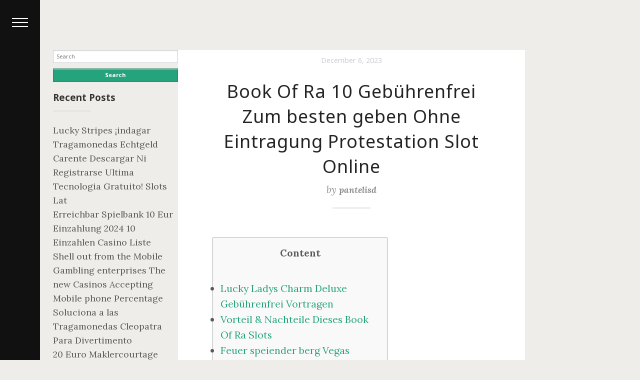

--- FILE ---
content_type: text/html; charset=UTF-8
request_url: https://howmovementmakesmeaning.tome.press/book-of-ra-10-gebuhrenfrei-zum-besten-geben-ohne-eintragung-protestation-slot-online/
body_size: 23708
content:
<!DOCTYPE html>
<!--[if IE 8]> 				 <html class="no-js lt-ie9" lang=""> <![endif]-->
<!--[if gt IE 8]><!--> <html class="no-js" lang=""> <!--<![endif]-->

<head>
	<meta charset="utf-8" />
	<meta name="viewport" content="width=device-width, initial-scale=1, user-scalable=no" />
	
	<title>
	  Book Of Ra 10 Gebührenfrei Zum besten geben Ohne Eintragung Protestation Slot Online - how movement makes meaning	</title>
	
	<!-- Google Tag Manager -->
	<script>(function(w,d,s,l,i){w[l]=w[l]||[];w[l].push({'gtm.start':
	new Date().getTime(),event:'gtm.js'});var f=d.getElementsByTagName(s)[0],
	j=d.createElement(s),dl=l!='dataLayer'?'&l='+l:'';j.async=true;j.src=
	'https://www.googletagmanager.com/gtm.js?id='+i+dl;f.parentNode.insertBefore(j,f);
	})(window,document,'script','dataLayer','GTM-TZHHZV');</script>
	<!-- End Google Tag Manager -->
  	<!-- Call wp head -->
  	<meta name='robots' content='max-image-preview:large' />
<link rel="alternate" type="application/rss+xml" title="how movement makes meaning &raquo; Book Of Ra 10 Gebührenfrei Zum besten geben Ohne Eintragung Protestation Slot Online Comments Feed" href="https://howmovementmakesmeaning.tome.press/book-of-ra-10-gebuhrenfrei-zum-besten-geben-ohne-eintragung-protestation-slot-online/feed/" />
<link rel="alternate" title="oEmbed (JSON)" type="application/json+oembed" href="https://howmovementmakesmeaning.tome.press/wp-json/oembed/1.0/embed?url=https%3A%2F%2Fhowmovementmakesmeaning.tome.press%2Fbook-of-ra-10-gebuhrenfrei-zum-besten-geben-ohne-eintragung-protestation-slot-online%2F" />
<link rel="alternate" title="oEmbed (XML)" type="text/xml+oembed" href="https://howmovementmakesmeaning.tome.press/wp-json/oembed/1.0/embed?url=https%3A%2F%2Fhowmovementmakesmeaning.tome.press%2Fbook-of-ra-10-gebuhrenfrei-zum-besten-geben-ohne-eintragung-protestation-slot-online%2F&#038;format=xml" />
<style id='wp-img-auto-sizes-contain-inline-css' type='text/css'>
img:is([sizes=auto i],[sizes^="auto," i]){contain-intrinsic-size:3000px 1500px}
/*# sourceURL=wp-img-auto-sizes-contain-inline-css */
</style>
<style id='wp-emoji-styles-inline-css' type='text/css'>

	img.wp-smiley, img.emoji {
		display: inline !important;
		border: none !important;
		box-shadow: none !important;
		height: 1em !important;
		width: 1em !important;
		margin: 0 0.07em !important;
		vertical-align: -0.1em !important;
		background: none !important;
		padding: 0 !important;
	}
/*# sourceURL=wp-emoji-styles-inline-css */
</style>
<style id='wp-block-library-inline-css' type='text/css'>
:root{--wp-block-synced-color:#7a00df;--wp-block-synced-color--rgb:122,0,223;--wp-bound-block-color:var(--wp-block-synced-color);--wp-editor-canvas-background:#ddd;--wp-admin-theme-color:#007cba;--wp-admin-theme-color--rgb:0,124,186;--wp-admin-theme-color-darker-10:#006ba1;--wp-admin-theme-color-darker-10--rgb:0,107,160.5;--wp-admin-theme-color-darker-20:#005a87;--wp-admin-theme-color-darker-20--rgb:0,90,135;--wp-admin-border-width-focus:2px}@media (min-resolution:192dpi){:root{--wp-admin-border-width-focus:1.5px}}.wp-element-button{cursor:pointer}:root .has-very-light-gray-background-color{background-color:#eee}:root .has-very-dark-gray-background-color{background-color:#313131}:root .has-very-light-gray-color{color:#eee}:root .has-very-dark-gray-color{color:#313131}:root .has-vivid-green-cyan-to-vivid-cyan-blue-gradient-background{background:linear-gradient(135deg,#00d084,#0693e3)}:root .has-purple-crush-gradient-background{background:linear-gradient(135deg,#34e2e4,#4721fb 50%,#ab1dfe)}:root .has-hazy-dawn-gradient-background{background:linear-gradient(135deg,#faaca8,#dad0ec)}:root .has-subdued-olive-gradient-background{background:linear-gradient(135deg,#fafae1,#67a671)}:root .has-atomic-cream-gradient-background{background:linear-gradient(135deg,#fdd79a,#004a59)}:root .has-nightshade-gradient-background{background:linear-gradient(135deg,#330968,#31cdcf)}:root .has-midnight-gradient-background{background:linear-gradient(135deg,#020381,#2874fc)}:root{--wp--preset--font-size--normal:16px;--wp--preset--font-size--huge:42px}.has-regular-font-size{font-size:1em}.has-larger-font-size{font-size:2.625em}.has-normal-font-size{font-size:var(--wp--preset--font-size--normal)}.has-huge-font-size{font-size:var(--wp--preset--font-size--huge)}.has-text-align-center{text-align:center}.has-text-align-left{text-align:left}.has-text-align-right{text-align:right}.has-fit-text{white-space:nowrap!important}#end-resizable-editor-section{display:none}.aligncenter{clear:both}.items-justified-left{justify-content:flex-start}.items-justified-center{justify-content:center}.items-justified-right{justify-content:flex-end}.items-justified-space-between{justify-content:space-between}.screen-reader-text{border:0;clip-path:inset(50%);height:1px;margin:-1px;overflow:hidden;padding:0;position:absolute;width:1px;word-wrap:normal!important}.screen-reader-text:focus{background-color:#ddd;clip-path:none;color:#444;display:block;font-size:1em;height:auto;left:5px;line-height:normal;padding:15px 23px 14px;text-decoration:none;top:5px;width:auto;z-index:100000}html :where(.has-border-color){border-style:solid}html :where([style*=border-top-color]){border-top-style:solid}html :where([style*=border-right-color]){border-right-style:solid}html :where([style*=border-bottom-color]){border-bottom-style:solid}html :where([style*=border-left-color]){border-left-style:solid}html :where([style*=border-width]){border-style:solid}html :where([style*=border-top-width]){border-top-style:solid}html :where([style*=border-right-width]){border-right-style:solid}html :where([style*=border-bottom-width]){border-bottom-style:solid}html :where([style*=border-left-width]){border-left-style:solid}html :where(img[class*=wp-image-]){height:auto;max-width:100%}:where(figure){margin:0 0 1em}html :where(.is-position-sticky){--wp-admin--admin-bar--position-offset:var(--wp-admin--admin-bar--height,0px)}@media screen and (max-width:600px){html :where(.is-position-sticky){--wp-admin--admin-bar--position-offset:0px}}

/*# sourceURL=wp-block-library-inline-css */
</style><style id='global-styles-inline-css' type='text/css'>
:root{--wp--preset--aspect-ratio--square: 1;--wp--preset--aspect-ratio--4-3: 4/3;--wp--preset--aspect-ratio--3-4: 3/4;--wp--preset--aspect-ratio--3-2: 3/2;--wp--preset--aspect-ratio--2-3: 2/3;--wp--preset--aspect-ratio--16-9: 16/9;--wp--preset--aspect-ratio--9-16: 9/16;--wp--preset--color--black: #000000;--wp--preset--color--cyan-bluish-gray: #abb8c3;--wp--preset--color--white: #ffffff;--wp--preset--color--pale-pink: #f78da7;--wp--preset--color--vivid-red: #cf2e2e;--wp--preset--color--luminous-vivid-orange: #ff6900;--wp--preset--color--luminous-vivid-amber: #fcb900;--wp--preset--color--light-green-cyan: #7bdcb5;--wp--preset--color--vivid-green-cyan: #00d084;--wp--preset--color--pale-cyan-blue: #8ed1fc;--wp--preset--color--vivid-cyan-blue: #0693e3;--wp--preset--color--vivid-purple: #9b51e0;--wp--preset--gradient--vivid-cyan-blue-to-vivid-purple: linear-gradient(135deg,rgb(6,147,227) 0%,rgb(155,81,224) 100%);--wp--preset--gradient--light-green-cyan-to-vivid-green-cyan: linear-gradient(135deg,rgb(122,220,180) 0%,rgb(0,208,130) 100%);--wp--preset--gradient--luminous-vivid-amber-to-luminous-vivid-orange: linear-gradient(135deg,rgb(252,185,0) 0%,rgb(255,105,0) 100%);--wp--preset--gradient--luminous-vivid-orange-to-vivid-red: linear-gradient(135deg,rgb(255,105,0) 0%,rgb(207,46,46) 100%);--wp--preset--gradient--very-light-gray-to-cyan-bluish-gray: linear-gradient(135deg,rgb(238,238,238) 0%,rgb(169,184,195) 100%);--wp--preset--gradient--cool-to-warm-spectrum: linear-gradient(135deg,rgb(74,234,220) 0%,rgb(151,120,209) 20%,rgb(207,42,186) 40%,rgb(238,44,130) 60%,rgb(251,105,98) 80%,rgb(254,248,76) 100%);--wp--preset--gradient--blush-light-purple: linear-gradient(135deg,rgb(255,206,236) 0%,rgb(152,150,240) 100%);--wp--preset--gradient--blush-bordeaux: linear-gradient(135deg,rgb(254,205,165) 0%,rgb(254,45,45) 50%,rgb(107,0,62) 100%);--wp--preset--gradient--luminous-dusk: linear-gradient(135deg,rgb(255,203,112) 0%,rgb(199,81,192) 50%,rgb(65,88,208) 100%);--wp--preset--gradient--pale-ocean: linear-gradient(135deg,rgb(255,245,203) 0%,rgb(182,227,212) 50%,rgb(51,167,181) 100%);--wp--preset--gradient--electric-grass: linear-gradient(135deg,rgb(202,248,128) 0%,rgb(113,206,126) 100%);--wp--preset--gradient--midnight: linear-gradient(135deg,rgb(2,3,129) 0%,rgb(40,116,252) 100%);--wp--preset--font-size--small: 13px;--wp--preset--font-size--medium: 20px;--wp--preset--font-size--large: 36px;--wp--preset--font-size--x-large: 42px;--wp--preset--spacing--20: 0.44rem;--wp--preset--spacing--30: 0.67rem;--wp--preset--spacing--40: 1rem;--wp--preset--spacing--50: 1.5rem;--wp--preset--spacing--60: 2.25rem;--wp--preset--spacing--70: 3.38rem;--wp--preset--spacing--80: 5.06rem;--wp--preset--shadow--natural: 6px 6px 9px rgba(0, 0, 0, 0.2);--wp--preset--shadow--deep: 12px 12px 50px rgba(0, 0, 0, 0.4);--wp--preset--shadow--sharp: 6px 6px 0px rgba(0, 0, 0, 0.2);--wp--preset--shadow--outlined: 6px 6px 0px -3px rgb(255, 255, 255), 6px 6px rgb(0, 0, 0);--wp--preset--shadow--crisp: 6px 6px 0px rgb(0, 0, 0);}:where(.is-layout-flex){gap: 0.5em;}:where(.is-layout-grid){gap: 0.5em;}body .is-layout-flex{display: flex;}.is-layout-flex{flex-wrap: wrap;align-items: center;}.is-layout-flex > :is(*, div){margin: 0;}body .is-layout-grid{display: grid;}.is-layout-grid > :is(*, div){margin: 0;}:where(.wp-block-columns.is-layout-flex){gap: 2em;}:where(.wp-block-columns.is-layout-grid){gap: 2em;}:where(.wp-block-post-template.is-layout-flex){gap: 1.25em;}:where(.wp-block-post-template.is-layout-grid){gap: 1.25em;}.has-black-color{color: var(--wp--preset--color--black) !important;}.has-cyan-bluish-gray-color{color: var(--wp--preset--color--cyan-bluish-gray) !important;}.has-white-color{color: var(--wp--preset--color--white) !important;}.has-pale-pink-color{color: var(--wp--preset--color--pale-pink) !important;}.has-vivid-red-color{color: var(--wp--preset--color--vivid-red) !important;}.has-luminous-vivid-orange-color{color: var(--wp--preset--color--luminous-vivid-orange) !important;}.has-luminous-vivid-amber-color{color: var(--wp--preset--color--luminous-vivid-amber) !important;}.has-light-green-cyan-color{color: var(--wp--preset--color--light-green-cyan) !important;}.has-vivid-green-cyan-color{color: var(--wp--preset--color--vivid-green-cyan) !important;}.has-pale-cyan-blue-color{color: var(--wp--preset--color--pale-cyan-blue) !important;}.has-vivid-cyan-blue-color{color: var(--wp--preset--color--vivid-cyan-blue) !important;}.has-vivid-purple-color{color: var(--wp--preset--color--vivid-purple) !important;}.has-black-background-color{background-color: var(--wp--preset--color--black) !important;}.has-cyan-bluish-gray-background-color{background-color: var(--wp--preset--color--cyan-bluish-gray) !important;}.has-white-background-color{background-color: var(--wp--preset--color--white) !important;}.has-pale-pink-background-color{background-color: var(--wp--preset--color--pale-pink) !important;}.has-vivid-red-background-color{background-color: var(--wp--preset--color--vivid-red) !important;}.has-luminous-vivid-orange-background-color{background-color: var(--wp--preset--color--luminous-vivid-orange) !important;}.has-luminous-vivid-amber-background-color{background-color: var(--wp--preset--color--luminous-vivid-amber) !important;}.has-light-green-cyan-background-color{background-color: var(--wp--preset--color--light-green-cyan) !important;}.has-vivid-green-cyan-background-color{background-color: var(--wp--preset--color--vivid-green-cyan) !important;}.has-pale-cyan-blue-background-color{background-color: var(--wp--preset--color--pale-cyan-blue) !important;}.has-vivid-cyan-blue-background-color{background-color: var(--wp--preset--color--vivid-cyan-blue) !important;}.has-vivid-purple-background-color{background-color: var(--wp--preset--color--vivid-purple) !important;}.has-black-border-color{border-color: var(--wp--preset--color--black) !important;}.has-cyan-bluish-gray-border-color{border-color: var(--wp--preset--color--cyan-bluish-gray) !important;}.has-white-border-color{border-color: var(--wp--preset--color--white) !important;}.has-pale-pink-border-color{border-color: var(--wp--preset--color--pale-pink) !important;}.has-vivid-red-border-color{border-color: var(--wp--preset--color--vivid-red) !important;}.has-luminous-vivid-orange-border-color{border-color: var(--wp--preset--color--luminous-vivid-orange) !important;}.has-luminous-vivid-amber-border-color{border-color: var(--wp--preset--color--luminous-vivid-amber) !important;}.has-light-green-cyan-border-color{border-color: var(--wp--preset--color--light-green-cyan) !important;}.has-vivid-green-cyan-border-color{border-color: var(--wp--preset--color--vivid-green-cyan) !important;}.has-pale-cyan-blue-border-color{border-color: var(--wp--preset--color--pale-cyan-blue) !important;}.has-vivid-cyan-blue-border-color{border-color: var(--wp--preset--color--vivid-cyan-blue) !important;}.has-vivid-purple-border-color{border-color: var(--wp--preset--color--vivid-purple) !important;}.has-vivid-cyan-blue-to-vivid-purple-gradient-background{background: var(--wp--preset--gradient--vivid-cyan-blue-to-vivid-purple) !important;}.has-light-green-cyan-to-vivid-green-cyan-gradient-background{background: var(--wp--preset--gradient--light-green-cyan-to-vivid-green-cyan) !important;}.has-luminous-vivid-amber-to-luminous-vivid-orange-gradient-background{background: var(--wp--preset--gradient--luminous-vivid-amber-to-luminous-vivid-orange) !important;}.has-luminous-vivid-orange-to-vivid-red-gradient-background{background: var(--wp--preset--gradient--luminous-vivid-orange-to-vivid-red) !important;}.has-very-light-gray-to-cyan-bluish-gray-gradient-background{background: var(--wp--preset--gradient--very-light-gray-to-cyan-bluish-gray) !important;}.has-cool-to-warm-spectrum-gradient-background{background: var(--wp--preset--gradient--cool-to-warm-spectrum) !important;}.has-blush-light-purple-gradient-background{background: var(--wp--preset--gradient--blush-light-purple) !important;}.has-blush-bordeaux-gradient-background{background: var(--wp--preset--gradient--blush-bordeaux) !important;}.has-luminous-dusk-gradient-background{background: var(--wp--preset--gradient--luminous-dusk) !important;}.has-pale-ocean-gradient-background{background: var(--wp--preset--gradient--pale-ocean) !important;}.has-electric-grass-gradient-background{background: var(--wp--preset--gradient--electric-grass) !important;}.has-midnight-gradient-background{background: var(--wp--preset--gradient--midnight) !important;}.has-small-font-size{font-size: var(--wp--preset--font-size--small) !important;}.has-medium-font-size{font-size: var(--wp--preset--font-size--medium) !important;}.has-large-font-size{font-size: var(--wp--preset--font-size--large) !important;}.has-x-large-font-size{font-size: var(--wp--preset--font-size--x-large) !important;}
/*# sourceURL=global-styles-inline-css */
</style>

<style id='classic-theme-styles-inline-css' type='text/css'>
/*! This file is auto-generated */
.wp-block-button__link{color:#fff;background-color:#32373c;border-radius:9999px;box-shadow:none;text-decoration:none;padding:calc(.667em + 2px) calc(1.333em + 2px);font-size:1.125em}.wp-block-file__button{background:#32373c;color:#fff;text-decoration:none}
/*# sourceURL=/wp-includes/css/classic-themes.min.css */
</style>
<link rel='stylesheet' id='contact-form-7-css' href='https://howmovementmakesmeaning.tome.press/wp-content/plugins/contact-form-7/includes/css/styles.css?ver=5.3.2' type='text/css' media='all' />
<link rel='stylesheet' id='public-styles-css' href='https://howmovementmakesmeaning.tome.press/wp-content/plugins/tome-edit/admin/lib/external-media/css/external-media-public.css?ver=6.9' type='text/css' media='all' />
<link rel='stylesheet' id='tooltipster-css' href='https://howmovementmakesmeaning.tome.press/wp-content/plugins/tome-references/public/css/tooltipster.bundle.css?ver=1.0.1' type='text/css' media='all' />
<link rel='stylesheet' id='tome-references-css' href='https://howmovementmakesmeaning.tome.press/wp-content/plugins/tome-references/public/css/tome-references-public.css?ver=1.0.1' type='text/css' media='all' />
<link rel='stylesheet' id='lightbox2-css' href='https://howmovementmakesmeaning.tome.press/wp-content/plugins/tome-gallery/assets/lightbox2/css/lightbox.min.css?ver=1535942458' type='text/css' media='all' />
<link rel='stylesheet' id='tome-gallery-css' href='https://howmovementmakesmeaning.tome.press/wp-content/plugins/tome-gallery/assets/css/gallery.css?ver=1557438573' type='text/css' media='all' />
<link rel='stylesheet' id='dashicons-css' href='https://howmovementmakesmeaning.tome.press/wp-includes/css/dashicons.min.css?ver=6.9' type='text/css' media='all' />
<link rel='stylesheet' id='tome-base-classes.css-css' href='https://howmovementmakesmeaning.tome.press/wp-content/themes/tome/css/base/classes.css?ver=1542055069' type='text/css' media='all' />
<link rel='stylesheet' id='tome-base-fonts.css-css' href='https://howmovementmakesmeaning.tome.press/wp-content/themes/tome/css/base/fonts.css?ver=1540822959' type='text/css' media='all' />
<link rel='stylesheet' id='tome-components-accordion.css-css' href='https://howmovementmakesmeaning.tome.press/wp-content/themes/tome/css/components/accordion.css?ver=1542208669' type='text/css' media='all' />
<link rel='stylesheet' id='tome-components-admin-bar.css-css' href='https://howmovementmakesmeaning.tome.press/wp-content/themes/tome/css/components/admin-bar.css?ver=1542208673' type='text/css' media='all' />
<link rel='stylesheet' id='tome-components-chapter-nav.css-css' href='https://howmovementmakesmeaning.tome.press/wp-content/themes/tome/css/components/chapter-nav.css?ver=1547559280' type='text/css' media='all' />
<link rel='stylesheet' id='tome-components-comments.css-css' href='https://howmovementmakesmeaning.tome.press/wp-content/themes/tome/css/components/comments.css?ver=1542208673' type='text/css' media='all' />
<link rel='stylesheet' id='tome-components-cover.css-css' href='https://howmovementmakesmeaning.tome.press/wp-content/themes/tome/css/components/cover.css?ver=1552590231' type='text/css' media='all' />
<link rel='stylesheet' id='tome-components-dropcap.css-css' href='https://howmovementmakesmeaning.tome.press/wp-content/themes/tome/css/components/dropcap.css?ver=1542208673' type='text/css' media='all' />
<link rel='stylesheet' id='tome-components-gallery.css-css' href='https://howmovementmakesmeaning.tome.press/wp-content/themes/tome/css/components/gallery.css?ver=1542208673' type='text/css' media='all' />
<link rel='stylesheet' id='tome-components-infinite-scroll.css-css' href='https://howmovementmakesmeaning.tome.press/wp-content/themes/tome/css/components/infinite-scroll.css?ver=1554740918' type='text/css' media='all' />
<link rel='stylesheet' id='tome-components-maps.css-css' href='https://howmovementmakesmeaning.tome.press/wp-content/themes/tome/css/components/maps.css?ver=1542208673' type='text/css' media='all' />
<link rel='stylesheet' id='tome-components-pagination.css-css' href='https://howmovementmakesmeaning.tome.press/wp-content/themes/tome/css/components/pagination.css?ver=1542208673' type='text/css' media='all' />
<link rel='stylesheet' id='tome-components-references.css-css' href='https://howmovementmakesmeaning.tome.press/wp-content/themes/tome/css/components/references.css?ver=1542208674' type='text/css' media='all' />
<link rel='stylesheet' id='tome-components-sidemenu.css-css' href='https://howmovementmakesmeaning.tome.press/wp-content/themes/tome/css/components/sidemenu.css?ver=1558730154' type='text/css' media='all' />
<link rel='stylesheet' id='tome-templates-chapter-header.css-css' href='https://howmovementmakesmeaning.tome.press/wp-content/themes/tome/css/templates/chapter/header.css?ver=1573047581' type='text/css' media='all' />
<link rel='stylesheet' id='tome-..-foundation-icons-foundation-icons.css-css' href='https://howmovementmakesmeaning.tome.press/wp-content/themes/tome/css/../foundation-icons/foundation-icons.css?ver=1501218971' type='text/css' media='all' />
<link rel='stylesheet' id='tome-..-style.css-css' href='https://howmovementmakesmeaning.tome.press/wp-content/themes/tome/css/../style.css?ver=1581184599' type='text/css' media='all' />
<link rel='stylesheet' id='tome-app.min.css-css' href='https://howmovementmakesmeaning.tome.press/wp-content/themes/tome/css/app.min.css?ver=1621828513' type='text/css' media='all' />
<script type="text/javascript" src="https://code.jquery.com/jquery-3.3.1.min.js?ver=3.3.1" id="jquery-js"></script>
<script type="text/javascript" src="https://howmovementmakesmeaning.tome.press/wp-content/plugins/tome-references/public/js/tooltipster.bundle.js?ver=1.0.1" id="tome-references-js"></script>
<script type="text/javascript" id="tooltip-js-extra">
/* <![CDATA[ */
var frontendajax = {"ajaxurl":"https://howmovementmakesmeaning.tome.press/wp-admin/admin-ajax.php"};
//# sourceURL=tooltip-js-extra
/* ]]> */
</script>
<script type="text/javascript" src="https://howmovementmakesmeaning.tome.press/wp-content/plugins/tome-references/public/js/tome-references-public.js?ver=1.0.1" id="tooltip-js"></script>
<script type="text/javascript" src="https://howmovementmakesmeaning.tome.press/wp-content/themes/tome/js/dist/components/accordion.js?ver=1541651121" id="tome-dist-components-accordion.js-js"></script>
<script type="text/javascript" src="https://howmovementmakesmeaning.tome.press/wp-content/themes/tome/js/dist/components/sidemenu.js?ver=1553781137" id="tome-dist-components-sidemenu.js-js"></script>
<script type="text/javascript" src="https://howmovementmakesmeaning.tome.press/wp-includes/js/underscore.min.js?ver=1.13.7" id="underscore-js"></script>
<script type="text/javascript" src="https://howmovementmakesmeaning.tome.press/wp-includes/js/backbone.min.js?ver=1.6.0" id="backbone-js"></script>
<script type="text/javascript" id="wp-api-request-js-extra">
/* <![CDATA[ */
var wpApiSettings = {"root":"https://howmovementmakesmeaning.tome.press/wp-json/","nonce":"1a0bc583ff","versionString":"wp/v2/"};
//# sourceURL=wp-api-request-js-extra
/* ]]> */
</script>
<script type="text/javascript" src="https://howmovementmakesmeaning.tome.press/wp-includes/js/api-request.min.js?ver=6.9" id="wp-api-request-js"></script>
<script type="text/javascript" src="https://howmovementmakesmeaning.tome.press/wp-includes/js/wp-api.min.js?ver=6.9" id="wp-api-js"></script>
<script type="text/javascript" src="https://howmovementmakesmeaning.tome.press/wp-content/themes/tome/js/infinite-scroll.js?ver=1573048010" id="tome-infinite-scroll-js"></script>
<link rel="https://api.w.org/" href="https://howmovementmakesmeaning.tome.press/wp-json/" /><link rel="alternate" title="JSON" type="application/json" href="https://howmovementmakesmeaning.tome.press/wp-json/wp/v2/posts/22989" /><link rel="EditURI" type="application/rsd+xml" title="RSD" href="https://howmovementmakesmeaning.tome.press/xmlrpc.php?rsd" />
<meta name="generator" content="WordPress 6.9" />
<link rel="canonical" href="https://howmovementmakesmeaning.tome.press/book-of-ra-10-gebuhrenfrei-zum-besten-geben-ohne-eintragung-protestation-slot-online/" />
<link rel='shortlink' href='https://howmovementmakesmeaning.tome.press/?p=22989' />
<link href="https://fonts.googleapis.com/css?family=Lora:400,400i,700,700i|Noto+Sans:400,700" rel="stylesheet"><style type="text/css">.recentcomments a{display:inline !important;padding:0 !important;margin:0 !important;}</style>
</head>

<body class="wp-singular post-template-default single single-post postid-22989 single-format-standard wp-theme-tome blog has-side-nav group-blog has-header-image colors-light">
	<!-- Google Tag Manager (noscript) -->
	<noscript><iframe src="https://www.googletagmanager.com/ns.html?id=GTM-TZHHZV"
	height="0" width="0" style="display:none;visibility:hidden"></iframe></noscript>
	<!-- End Google Tag Manager (noscript) -->
	<div class="fixed">
		</div>

	<aside id="side-menu" class="top-bar burger-menu collapsed">
	<header>
		<h1><a class="brand" href="https://howmovementmakesmeaning.tome.press">How Movement Makes Meaning:</a></h1>
		<h2 class="author byline">a collaborative dossier on dance, dramaturgy and the global refugee crisis.  NYUAD J-term 2018.</h2>	</header>
	<hr class="title-divider">
	<p>Dramaturgy, Dance, and the Development of Aakash Odedra’s #JeSuis</p>
	<nav><div class="menu-menu-1-container"><ul id="menu-menu-1" class="menu"><li id="menu-item-18" class="menu-item menu-item-type-post_type menu-item-object-page menu-item-18"><a href="https://howmovementmakesmeaning.tome.press/media/">what we saw</a></li>
<li id="menu-item-16" class="menu-item menu-item-type-custom menu-item-object-custom menu-item-has-children menu-item-16"><a href="http://#">where we went</a>
<ul>
	<li id="menu-item-1814" class="menu-item menu-item-type-post_type menu-item-object-tome_place menu-item-1814"><a href="https://howmovementmakesmeaning.tome.press/tome_place/acropoli-athina-central-athens-greece/">Acropoli, Athina, Central Athens, Greece</a></li>
	<li id="menu-item-1815" class="menu-item menu-item-type-post_type menu-item-object-tome_place menu-item-1815"><a href="https://howmovementmakesmeaning.tome.press/tome_place/acropolis-museum-athens-greece/">Acropolis Museum, Athens, Greece</a></li>
	<li id="menu-item-1816" class="menu-item menu-item-type-post_type menu-item-object-tome_place menu-item-1816"><a href="https://howmovementmakesmeaning.tome.press/tome_place/apostoli-community-center-moschato-greece/">Apostoli Community Center, Moschato, Greece</a></li>
	<li id="menu-item-1818" class="menu-item menu-item-type-post_type menu-item-object-tome_place menu-item-1818"><a href="https://howmovementmakesmeaning.tome.press/tome_place/city-plaza-hotel-athens-athens-greece/">City Plaza Hotel Athens, Athens, Greece</a></li>
	<li id="menu-item-1817" class="menu-item menu-item-type-post_type menu-item-object-tome_place menu-item-1817"><a href="https://howmovementmakesmeaning.tome.press/tome_place/athens-studio-hotel/">Athens Studio Hotel</a></li>
	<li id="menu-item-1819" class="menu-item menu-item-type-post_type menu-item-object-tome_place menu-item-1819"><a href="https://howmovementmakesmeaning.tome.press/tome_place/eleonas-refugee-camp-athens-greece/">Eleonas Refugee Camp, Athens, Greece</a></li>
	<li id="menu-item-1820" class="menu-item menu-item-type-post_type menu-item-object-tome_place menu-item-1820"><a href="https://howmovementmakesmeaning.tome.press/tome_place/kypseli-market/">Kypseli Market</a></li>
	<li id="menu-item-1821" class="menu-item menu-item-type-post_type menu-item-object-tome_place menu-item-1821"><a href="https://howmovementmakesmeaning.tome.press/tome_place/melissa-network-athens-greece/">Melissa Network, Athens, Greece</a></li>
	<li id="menu-item-1822" class="menu-item menu-item-type-post_type menu-item-object-tome_place menu-item-1822"><a href="https://howmovementmakesmeaning.tome.press/tome_place/national-museum-of-contemporary-art-athens-central-athens-greece/">National Museum of Contemporary Art, Athens, Central Athens, Greece</a></li>
	<li id="menu-item-1823" class="menu-item menu-item-type-post_type menu-item-object-tome_place menu-item-1823"><a href="https://howmovementmakesmeaning.tome.press/tome_place/skaramagas-refugee-camp-west-athens-greece/">Skaramagas Refugee Camp, West Athens, Greece</a></li>
	<li id="menu-item-1824" class="menu-item menu-item-type-post_type menu-item-object-tome_place menu-item-1824"><a href="https://howmovementmakesmeaning.tome.press/tome_place/the-art-center-at-nyu-abu-dhabi-abu-dhabi-united-arab-emirates/">The Arts Center at NYU Abu Dhabi – Abu Dhabi – United Arab Emirates</a></li>
</ul>
</li>
<li id="menu-item-19" class="menu-item menu-item-type-custom menu-item-object-custom menu-item-has-children menu-item-19"><a href="http://#">what we danced</a>
<ul>
	<li id="menu-item-24" class="menu-item menu-item-type-taxonomy menu-item-object-category menu-item-24"><a href="https://howmovementmakesmeaning.tome.press/category/january-4/">january 4</a></li>
	<li id="menu-item-25" class="menu-item menu-item-type-taxonomy menu-item-object-category menu-item-25"><a href="https://howmovementmakesmeaning.tome.press/category/january-6/">january 6</a></li>
	<li id="menu-item-26" class="menu-item menu-item-type-taxonomy menu-item-object-category menu-item-26"><a href="https://howmovementmakesmeaning.tome.press/category/january-7/">january 7</a></li>
	<li id="menu-item-27" class="menu-item menu-item-type-taxonomy menu-item-object-category menu-item-27"><a href="https://howmovementmakesmeaning.tome.press/category/january-8/">january 8</a></li>
	<li id="menu-item-28" class="menu-item menu-item-type-taxonomy menu-item-object-category menu-item-28"><a href="https://howmovementmakesmeaning.tome.press/category/january-9/">january 9</a></li>
	<li id="menu-item-3652" class="menu-item menu-item-type-taxonomy menu-item-object-category menu-item-3652"><a href="https://howmovementmakesmeaning.tome.press/category/january-13/">january 13</a></li>
</ul>
</li>
<li id="menu-item-15" class="menu-item menu-item-type-taxonomy menu-item-object-category menu-item-has-children menu-item-15"><a href="https://howmovementmakesmeaning.tome.press/category/keywords/">keywords</a>
<ul>
	<li id="menu-item-1852" class="menu-item menu-item-type-post_type menu-item-object-post menu-item-1852"><a href="https://howmovementmakesmeaning.tome.press/acceptance/">Acceptance</a></li>
	<li id="menu-item-1719" class="menu-item menu-item-type-taxonomy menu-item-object-category menu-item-1719"><a href="https://howmovementmakesmeaning.tome.press/category/keywords/choreography/">Choreography</a></li>
	<li id="menu-item-1682" class="menu-item menu-item-type-taxonomy menu-item-object-category menu-item-1682"><a href="https://howmovementmakesmeaning.tome.press/category/keywords/dramaturg/">Dramaturg</a></li>
	<li id="menu-item-1853" class="menu-item menu-item-type-post_type menu-item-object-post menu-item-1853"><a href="https://howmovementmakesmeaning.tome.press/hellenism/">Hellenism</a></li>
	<li id="menu-item-1720" class="menu-item menu-item-type-taxonomy menu-item-object-category menu-item-1720"><a href="https://howmovementmakesmeaning.tome.press/category/keywords/hybridity/">Hybridity</a></li>
	<li id="menu-item-1683" class="menu-item menu-item-type-taxonomy menu-item-object-category menu-item-1683"><a href="https://howmovementmakesmeaning.tome.press/category/keywords/improvisation/">Improvisation</a></li>
	<li id="menu-item-2211" class="menu-item menu-item-type-custom menu-item-object-custom menu-item-has-children menu-item-2211"><a href="http://howmovementmakesmeaning.tome.press/legal-limbo-2/">Legal Limbo</a>
	<ul>
		<li id="menu-item-2218" class="menu-item menu-item-type-post_type menu-item-object-chapter menu-item-2218"><a href="https://howmovementmakesmeaning.tome.press/chapter/legal-limbo-2/">Legal Limbo</a></li>
		<li id="menu-item-2219" class="menu-item menu-item-type-post_type menu-item-object-chapter menu-item-2219"><a href="https://howmovementmakesmeaning.tome.press/chapter/legal-limbo/">Legal Limbo</a></li>
	</ul>
</li>
	<li id="menu-item-2222" class="menu-item menu-item-type-custom menu-item-object-custom menu-item-has-children menu-item-2222"><a href="http://howmovementmakesmeaning.tome.press/optimism">Optimism</a>
	<ul>
		<li id="menu-item-2229" class="menu-item menu-item-type-post_type menu-item-object-chapter menu-item-2229"><a href="https://howmovementmakesmeaning.tome.press/chapter/optimism-3/">Optimism</a></li>
		<li id="menu-item-2230" class="menu-item menu-item-type-post_type menu-item-object-chapter menu-item-2230"><a href="https://howmovementmakesmeaning.tome.press/chapter/optimism-2/">Optimism</a></li>
		<li id="menu-item-2231" class="menu-item menu-item-type-post_type menu-item-object-chapter menu-item-2231"><a href="https://howmovementmakesmeaning.tome.press/chapter/optimism/">Optimism</a></li>
	</ul>
</li>
	<li id="menu-item-2123" class="menu-item menu-item-type-taxonomy menu-item-object-category menu-item-2123"><a href="https://howmovementmakesmeaning.tome.press/category/redundancy/">Redundancy</a></li>
	<li id="menu-item-2246" class="menu-item menu-item-type-custom menu-item-object-custom menu-item-2246"><a href="http://howmovementmakesmeaning.tome.press/refugee">Refugee</a></li>
	<li id="menu-item-2247" class="menu-item menu-item-type-custom menu-item-object-custom menu-item-2247"><a href="http://howmovementmakesmeaning.tome.press/research">Research</a></li>
	<li id="menu-item-1722" class="menu-item menu-item-type-taxonomy menu-item-object-category menu-item-1722"><a href="https://howmovementmakesmeaning.tome.press/category/keywords/risk/">Risk</a></li>
</ul>
</li>
<li id="menu-item-29" class="menu-item menu-item-type-custom menu-item-object-custom menu-item-has-children menu-item-29"><a href="http://howmovementmakesmeaning.tome.press/chapter/jesuis/">#JeSuis</a>
<ul>
	<li id="menu-item-30" class="menu-item menu-item-type-taxonomy menu-item-object-category menu-item-has-children menu-item-30"><a href="https://howmovementmakesmeaning.tome.press/category/rehersals/">rehersals</a>
	<ul>
		<li id="menu-item-31" class="menu-item menu-item-type-taxonomy menu-item-object-category menu-item-31"><a href="https://howmovementmakesmeaning.tome.press/category/rehersals/session-1/">session 1</a></li>
		<li id="menu-item-32" class="menu-item menu-item-type-taxonomy menu-item-object-category menu-item-32"><a href="https://howmovementmakesmeaning.tome.press/category/rehersals/session-2/">session 2</a></li>
		<li id="menu-item-33" class="menu-item menu-item-type-taxonomy menu-item-object-category menu-item-33"><a href="https://howmovementmakesmeaning.tome.press/category/rehersals/session-3/">session 3</a></li>
		<li id="menu-item-34" class="menu-item menu-item-type-taxonomy menu-item-object-category menu-item-34"><a href="https://howmovementmakesmeaning.tome.press/category/rehersals/session-4/">session 4</a></li>
		<li id="menu-item-35" class="menu-item menu-item-type-taxonomy menu-item-object-category menu-item-35"><a href="https://howmovementmakesmeaning.tome.press/category/rehersals/session-5/">session 5</a></li>
	</ul>
</li>
	<li id="menu-item-39" class="menu-item menu-item-type-taxonomy menu-item-object-category menu-item-has-children menu-item-39"><a href="https://howmovementmakesmeaning.tome.press/category/company-interviews/">company interviews</a>
	<ul>
		<li id="menu-item-3336" class="menu-item menu-item-type-post_type menu-item-object-chapter menu-item-3336"><a href="https://howmovementmakesmeaning.tome.press/chapter/aakash-odedra/">Aakash Odedra</a></li>
		<li id="menu-item-3659" class="menu-item menu-item-type-post_type menu-item-object-chapter menu-item-3659"><a href="https://howmovementmakesmeaning.tome.press/chapter/beril-senoz/">Beril Şenöz</a></li>
		<li id="menu-item-3656" class="menu-item menu-item-type-post_type menu-item-object-chapter menu-item-3656"><a href="https://howmovementmakesmeaning.tome.press/chapter/evrim-akyay/">Evrim Akyay</a></li>
		<li id="menu-item-3655" class="menu-item menu-item-type-post_type menu-item-object-chapter menu-item-3655"><a href="https://howmovementmakesmeaning.tome.press/chapter/gizem-aksu/">Gizem Aksu</a></li>
		<li id="menu-item-3338" class="menu-item menu-item-type-post_type menu-item-object-chapter menu-item-3338"><a href="https://howmovementmakesmeaning.tome.press/chapter/melissa-ugolini/">Melissa Ugolini</a></li>
		<li id="menu-item-3335" class="menu-item menu-item-type-post_type menu-item-object-chapter menu-item-3335"><a href="https://howmovementmakesmeaning.tome.press/chapter/interview-with-su/">Su Güzey</a></li>
		<li id="menu-item-3330" class="menu-item menu-item-type-post_type menu-item-object-chapter menu-item-3330"><a href="https://howmovementmakesmeaning.tome.press/chapter/taner-gungor/">Taner Güngör</a></li>
		<li id="menu-item-3331" class="menu-item menu-item-type-post_type menu-item-object-chapter menu-item-3331"><a href="https://howmovementmakesmeaning.tome.press/chapter/yasin-anar/">Yasin Anar</a></li>
	</ul>
</li>
</ul>
</li>
<li id="menu-item-57" class="menu-item menu-item-type-custom menu-item-object-custom menu-item-has-children menu-item-57"><a href="http://#">refugee shelters</a>
<ul>
	<li id="menu-item-3564" class="menu-item menu-item-type-custom menu-item-object-custom menu-item-has-children menu-item-3564"><a href="http://howmovementmakesmeaning.tome.press/chapter/introduction-to-skaramagkas-camp/">Skaramagkas Camp</a>
	<ul>
		<li id="menu-item-3550" class="menu-item menu-item-type-post_type menu-item-object-chapter menu-item-3550"><a href="https://howmovementmakesmeaning.tome.press/chapter/introduction-to-skaramagkas-camp/">Introduction to Skaramagkas Camp and a Description of the Place</a></li>
	</ul>
</li>
	<li id="menu-item-3565" class="menu-item menu-item-type-custom menu-item-object-custom menu-item-has-children menu-item-3565"><a href="http://howmovementmakesmeaning.tome.press/chapter/2328/">Eleonas Camp</a>
	<ul>
		<li id="menu-item-3551" class="menu-item menu-item-type-post_type menu-item-object-chapter menu-item-3551"><a href="https://howmovementmakesmeaning.tome.press/chapter/2328/">Introduction to Eleonas Camp</a></li>
	</ul>
</li>
	<li id="menu-item-3566" class="menu-item menu-item-type-custom menu-item-object-custom menu-item-has-children menu-item-3566"><a href="http://howmovementmakesmeaning.tome.press/chapter/general-impressions-on-apostoli-community-center/">Apostoli Community Center</a>
	<ul>
		<li id="menu-item-3555" class="menu-item menu-item-type-post_type menu-item-object-chapter menu-item-3555"><a href="https://howmovementmakesmeaning.tome.press/chapter/general-impressions-on-apostoli-community-center/">General impressions on Apostoli Community Center</a></li>
	</ul>
</li>
	<li id="menu-item-2125" class="menu-item menu-item-type-custom menu-item-object-custom menu-item-has-children menu-item-2125"><a href="http://howmovementmakesmeaning.tome.press/chapter/melissa-network/">The Melissa Network</a>
	<ul>
		<li id="menu-item-3557" class="menu-item menu-item-type-post_type menu-item-object-chapter menu-item-3557"><a href="https://howmovementmakesmeaning.tome.press/chapter/melissa-network/">Melissa Network</a></li>
	</ul>
</li>
	<li id="menu-item-3568" class="menu-item menu-item-type-post_type menu-item-object-chapter menu-item-3568"><a href="https://howmovementmakesmeaning.tome.press/chapter/city-plaza-hotel/">City Plaza Hotel</a></li>
	<li id="menu-item-3558" class="menu-item menu-item-type-post_type menu-item-object-chapter menu-item-3558"><a href="https://howmovementmakesmeaning.tome.press/chapter/kipseli-market/">Kipseli Market</a></li>
</ul>
</li>
<li id="menu-item-62" class="menu-item menu-item-type-custom menu-item-object-custom menu-item-has-children menu-item-62"><a href="http://#">this dossier</a>
<ul>
	<li id="menu-item-72" class="menu-item menu-item-type-post_type menu-item-object-chapter menu-item-72"><a href="https://howmovementmakesmeaning.tome.press/chapter/resources/">Resources</a></li>
	<li id="menu-item-74" class="menu-item menu-item-type-post_type menu-item-object-chapter menu-item-74"><a href="https://howmovementmakesmeaning.tome.press/chapter/syllabus/">Syllabus</a></li>
	<li id="menu-item-1678" class="menu-item menu-item-type-post_type menu-item-object-chapter menu-item-1678"><a href="https://howmovementmakesmeaning.tome.press/chapter/contributors-2/">Contributors</a></li>
	<li id="menu-item-71" class="menu-item menu-item-type-post_type menu-item-object-chapter menu-item-71"><a href="https://howmovementmakesmeaning.tome.press/chapter/nyuad-arts-center/">NYUAD Arts Center</a></li>
</ul>
</li>
<li id="menu-item-11" class="menu-item menu-item-type-post_type menu-item-object-page menu-item-11"><a href="https://howmovementmakesmeaning.tome.press/bibliography/">bibliography</a></li>
</ul></div></nav>
		<button class="burger-button"><span class="burger">&nbsp;</span></button>
</aside>

<div class="wrap">

	<aside id="secondary" class="widget-area" role="complementary" aria-label="Blog Sidebar">
	<div id="" class="widget search-2 large-12 columns"><div class="row">
  <div class="twelve columns">
    <div class="row collapse">
    	<form action="https://howmovementmakesmeaning.tome.press/" method="get">
	      <div class="large-8 small-8 columns">
	        <input type="text" id="search" placeholder="Search" name="s" value="" />
	      </div>
	      <div class="large-4 small-4 columns">
	        <button type="submit" id="search-button" class="postfix button">Search</a>
	      </div>
  		</form>
    </div>
  </div>
</div></div>
		<div id="" class="widget recent-posts-2 large-12 columns">
		<h4 class="widgettitle">Recent Posts</h4>
		<ul>
											<li>
					<a href="https://howmovementmakesmeaning.tome.press/lucky-stripes-indagar-tragamonedas-echtgeld-carente-descargar-ni-registrarse-ultima-tecnologia-gratuito-slots-lat/">Lucky Stripes ¡indagar Tragamonedas Echtgeld Carente Descargar Ni Registrarse Ultima Tecnologia Gratuito! Slots Lat</a>
									</li>
											<li>
					<a href="https://howmovementmakesmeaning.tome.press/erreichbar-spielbank-10-eur-einzahlung-2024-10-einzahlen-casino-liste/">Erreichbar Spielbank 10 Eur Einzahlung 2024 10 Einzahlen Casino Liste</a>
									</li>
											<li>
					<a href="https://howmovementmakesmeaning.tome.press/shell-out-from-the-mobile-gambling-enterprises-the-new-casinos-accepting-mobile-phone-percentage/">Shell out from the Mobile Gambling enterprises  The new Casinos Accepting Mobile phone Percentage</a>
									</li>
											<li>
					<a href="https://howmovementmakesmeaning.tome.press/soluciona-a-las-tragamonedas-cleopatra-para-divertimento/">Soluciona a las Tragamonedas Cleopatra Para Divertimento</a>
									</li>
											<li>
					<a href="https://howmovementmakesmeaning.tome.press/20-euro-maklercourtage-exklusive-einzahlung-inoffizieller-mitarbeiter-spielbank-2024/">20 Euro Maklercourtage exklusive Einzahlung inoffizieller mitarbeiter Spielbank 2024</a>
									</li>
					</ul>

		</div><div id="" class="widget recent-comments-2 large-12 columns"><h4 class="widgettitle">Recent Comments</h4><ul id="recentcomments"><li class="recentcomments"><span class="comment-author-link"><a href="http://thelaunchconference.com/the-best-pdf-converter-for-windows-pc-review/talkhelper-pdf-converter-info/" class="url" rel="ugc external nofollow">Micheal</a></span> on <a href="https://howmovementmakesmeaning.tome.press/chapter/transgressive/#comment-309">Transgressive</a></li><li class="recentcomments"><span class="comment-author-link"><a href="http://www.destinationalberta.net/nitro-pro-info/" class="url" rel="ugc external nofollow">Taren</a></span> on <a href="https://howmovementmakesmeaning.tome.press/chapter/transgressive/#comment-297">Transgressive</a></li><li class="recentcomments"><span class="comment-author-link">Atifa zafar</span> on <a href="https://howmovementmakesmeaning.tome.press/mahrukh_tauseef_700-900pm/#comment-231">Mahrukh_7-9pm</a></li><li class="recentcomments"><span class="comment-author-link"><a href="http://www.ird.dreamhosters.com/mediawiki/index.php?title=Utilisateur:JuliRickard7" class="url" rel="ugc external nofollow">poker</a></span> on <a href="https://howmovementmakesmeaning.tome.press/chapter/trance-dance/#comment-228">Trance Dance</a></li><li class="recentcomments"><span class="comment-author-link">Debra Levine</span> on <a href="https://howmovementmakesmeaning.tome.press/chapter/dramaturg-2/#comment-181">Dramaturg</a></li></ul></div><div id="" class="widget archives-2 large-12 columns"><h4 class="widgettitle">Archives</h4>
			<ul>
					<li><a href='https://howmovementmakesmeaning.tome.press/2024/09/'>September 2024</a></li>
	<li><a href='https://howmovementmakesmeaning.tome.press/2024/08/'>August 2024</a></li>
	<li><a href='https://howmovementmakesmeaning.tome.press/2024/07/'>July 2024</a></li>
	<li><a href='https://howmovementmakesmeaning.tome.press/2024/06/'>June 2024</a></li>
	<li><a href='https://howmovementmakesmeaning.tome.press/2024/05/'>May 2024</a></li>
	<li><a href='https://howmovementmakesmeaning.tome.press/2024/04/'>April 2024</a></li>
	<li><a href='https://howmovementmakesmeaning.tome.press/2024/03/'>March 2024</a></li>
	<li><a href='https://howmovementmakesmeaning.tome.press/2024/02/'>February 2024</a></li>
	<li><a href='https://howmovementmakesmeaning.tome.press/2024/01/'>January 2024</a></li>
	<li><a href='https://howmovementmakesmeaning.tome.press/2023/12/'>December 2023</a></li>
	<li><a href='https://howmovementmakesmeaning.tome.press/2023/11/'>November 2023</a></li>
	<li><a href='https://howmovementmakesmeaning.tome.press/2023/10/'>October 2023</a></li>
	<li><a href='https://howmovementmakesmeaning.tome.press/2023/09/'>September 2023</a></li>
	<li><a href='https://howmovementmakesmeaning.tome.press/2023/08/'>August 2023</a></li>
	<li><a href='https://howmovementmakesmeaning.tome.press/2023/07/'>July 2023</a></li>
	<li><a href='https://howmovementmakesmeaning.tome.press/2023/06/'>June 2023</a></li>
	<li><a href='https://howmovementmakesmeaning.tome.press/2023/05/'>May 2023</a></li>
	<li><a href='https://howmovementmakesmeaning.tome.press/2023/04/'>April 2023</a></li>
	<li><a href='https://howmovementmakesmeaning.tome.press/2023/03/'>March 2023</a></li>
	<li><a href='https://howmovementmakesmeaning.tome.press/2023/02/'>February 2023</a></li>
	<li><a href='https://howmovementmakesmeaning.tome.press/2023/01/'>January 2023</a></li>
	<li><a href='https://howmovementmakesmeaning.tome.press/2022/12/'>December 2022</a></li>
	<li><a href='https://howmovementmakesmeaning.tome.press/2022/11/'>November 2022</a></li>
	<li><a href='https://howmovementmakesmeaning.tome.press/2022/10/'>October 2022</a></li>
	<li><a href='https://howmovementmakesmeaning.tome.press/2022/09/'>September 2022</a></li>
	<li><a href='https://howmovementmakesmeaning.tome.press/2022/08/'>August 2022</a></li>
	<li><a href='https://howmovementmakesmeaning.tome.press/2022/07/'>July 2022</a></li>
	<li><a href='https://howmovementmakesmeaning.tome.press/2022/06/'>June 2022</a></li>
	<li><a href='https://howmovementmakesmeaning.tome.press/2022/05/'>May 2022</a></li>
	<li><a href='https://howmovementmakesmeaning.tome.press/2022/04/'>April 2022</a></li>
	<li><a href='https://howmovementmakesmeaning.tome.press/2022/03/'>March 2022</a></li>
	<li><a href='https://howmovementmakesmeaning.tome.press/2022/02/'>February 2022</a></li>
	<li><a href='https://howmovementmakesmeaning.tome.press/2022/01/'>January 2022</a></li>
	<li><a href='https://howmovementmakesmeaning.tome.press/2021/12/'>December 2021</a></li>
	<li><a href='https://howmovementmakesmeaning.tome.press/2021/07/'>July 2021</a></li>
	<li><a href='https://howmovementmakesmeaning.tome.press/2021/05/'>May 2021</a></li>
	<li><a href='https://howmovementmakesmeaning.tome.press/2020/07/'>July 2020</a></li>
	<li><a href='https://howmovementmakesmeaning.tome.press/2018/01/'>January 2018</a></li>
			</ul>

			</div><div id="" class="widget categories-2 large-12 columns"><h4 class="widgettitle">Categories</h4>
			<ul>
					<li class="cat-item cat-item-102"><a href="https://howmovementmakesmeaning.tome.press/category/73/">&#8211; 155</a>
</li>
	<li class="cat-item cat-item-75"><a href="https://howmovementmakesmeaning.tome.press/category/bez-rubriki/">! Без рубрики</a>
</li>
	<li class="cat-item cat-item-186"><a href="https://howmovementmakesmeaning.tome.press/category/1w/">1w</a>
</li>
	<li class="cat-item cat-item-96"><a href="https://howmovementmakesmeaning.tome.press/category/1win-aviator-yuks%c9%99k-uduslar-v%c9%99-s%c9%99xav%c9%99tli-bonuslarin-t%c9%99k-unvani-615/">1win Aviator yüksək uduşlar və səxavətli bonusların tək ünvanı &#8211; 371</a>
</li>
	<li class="cat-item cat-item-234"><a href="https://howmovementmakesmeaning.tome.press/category/1win-az-casino/">1Win AZ Casino</a>
</li>
	<li class="cat-item cat-item-150"><a href="https://howmovementmakesmeaning.tome.press/category/1win-azerbajany/">1win Azerbajany</a>
</li>
	<li class="cat-item cat-item-220"><a href="https://howmovementmakesmeaning.tome.press/category/1win-bonuses-how-to-get-ved-activate-457/">1win Bonuses How To Get Vəd Activate &#8211; 671</a>
</li>
	<li class="cat-item cat-item-200"><a href="https://howmovementmakesmeaning.tome.press/category/1win-brasil/">1Win Brasil</a>
</li>
	<li class="cat-item cat-item-239"><a href="https://howmovementmakesmeaning.tome.press/category/1win-casino-brasil/">1WIN Casino Brasil</a>
</li>
	<li class="cat-item cat-item-198"><a href="https://howmovementmakesmeaning.tome.press/category/1win-india/">1win India</a>
</li>
	<li class="cat-item cat-item-138"><a href="https://howmovementmakesmeaning.tome.press/category/1win-official-in-russia/">1WIN Official In Russia</a>
</li>
	<li class="cat-item cat-item-217"><a href="https://howmovementmakesmeaning.tome.press/category/1win-online-betting-resmi-site-turkiyede-kayit-girish-incelemeler-bonuslar-ve-uygulama-indirme-1-win-bet-oyna-ve-kaza-647/">1win Online Betting Resmi Site Türkiyede Kayıt, Giriş, Incelemeler, Bonuslar Ve Uygulama Indirme 1 Win Bet Oyna Ve Kaza &#8211; 599</a>
</li>
	<li class="cat-item cat-item-227"><a href="https://howmovementmakesmeaning.tome.press/category/1win-turkiye/">1win Turkiye</a>
</li>
	<li class="cat-item cat-item-247"><a href="https://howmovementmakesmeaning.tome.press/category/1win-uzbekistan/">1win uzbekistan</a>
</li>
	<li class="cat-item cat-item-219"><a href="https://howmovementmakesmeaning.tome.press/category/1win-yukle-android-apk-ve-ios-app-2023-pulsuz-indir-750/">1win Yüklə Android Apk Və Ios App 2023 Pulsuz Indir &#8211; 658</a>
</li>
	<li class="cat-item cat-item-229"><a href="https://howmovementmakesmeaning.tome.press/category/1winrussia/">1winRussia</a>
</li>
	<li class="cat-item cat-item-245"><a href="https://howmovementmakesmeaning.tome.press/category/1xbet/">1xbet</a>
</li>
	<li class="cat-item cat-item-126"><a href="https://howmovementmakesmeaning.tome.press/category/1xbet-apk/">1xbet apk</a>
</li>
	<li class="cat-item cat-item-270"><a href="https://howmovementmakesmeaning.tome.press/category/1xbet-az-casino/">1xbet AZ Casino</a>
</li>
	<li class="cat-item cat-item-241"><a href="https://howmovementmakesmeaning.tome.press/category/1xbet-az-giris/">1XBET AZ Giriş</a>
</li>
	<li class="cat-item cat-item-107"><a href="https://howmovementmakesmeaning.tome.press/category/1xbet-azerbajan/">1xbet Azerbajan</a>
</li>
	<li class="cat-item cat-item-122"><a href="https://howmovementmakesmeaning.tome.press/category/1xbet-azerbaydjan/">1xbet Azerbaydjan</a>
</li>
	<li class="cat-item cat-item-93"><a href="https://howmovementmakesmeaning.tome.press/category/1xbet-az%c9%99rbaycan-yukle-android-v%c9%99-iphone-bonus-100-giris-idman-m%c9%99rcl%c9%99ri-813/">1xBet Azərbaycan yükle Android və iPhone: bonus 100 , giriş, idman mərcləri &#8211; 404</a>
</li>
	<li class="cat-item cat-item-158"><a href="https://howmovementmakesmeaning.tome.press/category/1xbet-bangladesh/">1xbet Bangladesh</a>
</li>
	<li class="cat-item cat-item-156"><a href="https://howmovementmakesmeaning.tome.press/category/1xbet-brazil/">1xbet Brazil</a>
</li>
	<li class="cat-item cat-item-252"><a href="https://howmovementmakesmeaning.tome.press/category/1xbet-casino-az/">1xbet CASINO AZ</a>
</li>
	<li class="cat-item cat-item-291"><a href="https://howmovementmakesmeaning.tome.press/category/1xbet-casino-bd/">1xbet casino BD</a>
</li>
	<li class="cat-item cat-item-269"><a href="https://howmovementmakesmeaning.tome.press/category/1xbet-casino-online/">1xbet Casino Online</a>
</li>
	<li class="cat-item cat-item-171"><a href="https://howmovementmakesmeaning.tome.press/category/1xbet-download/">1xbet download</a>
</li>
	<li class="cat-item cat-item-202"><a href="https://howmovementmakesmeaning.tome.press/category/1xbet-egypt/">1xbet egypt</a>
</li>
	<li class="cat-item cat-item-125"><a href="https://howmovementmakesmeaning.tome.press/category/1xbet-giris/">1xbet giriş</a>
</li>
	<li class="cat-item cat-item-295"><a href="https://howmovementmakesmeaning.tome.press/category/1xbet-india/">1xbet india</a>
</li>
	<li class="cat-item cat-item-137"><a href="https://howmovementmakesmeaning.tome.press/category/1xbet-kazahstan/">1xbet Kazahstan</a>
</li>
	<li class="cat-item cat-item-166"><a href="https://howmovementmakesmeaning.tome.press/category/1xbet-korea/">1xbet Korea</a>
</li>
	<li class="cat-item cat-item-258"><a href="https://howmovementmakesmeaning.tome.press/category/1xbet-malaysia/">1xbet malaysia</a>
</li>
	<li class="cat-item cat-item-159"><a href="https://howmovementmakesmeaning.tome.press/category/1xbet-morocco/">1xbet Morocco</a>
</li>
	<li class="cat-item cat-item-133"><a href="https://howmovementmakesmeaning.tome.press/category/1xbet-qeydiyyat/">1xbet qeydiyyat</a>
</li>
	<li class="cat-item cat-item-230"><a href="https://howmovementmakesmeaning.tome.press/category/1xbet-russia/">1xbet russia</a>
</li>
	<li class="cat-item cat-item-143"><a href="https://howmovementmakesmeaning.tome.press/category/1xbet-russian/">1xbet Russian</a>
</li>
	<li class="cat-item cat-item-228"><a href="https://howmovementmakesmeaning.tome.press/category/1xbet-russian1/">1xbet russian1</a>
</li>
	<li class="cat-item cat-item-307"><a href="https://howmovementmakesmeaning.tome.press/category/22bet-bd/">22Bet BD</a>
</li>
	<li class="cat-item cat-item-249"><a href="https://howmovementmakesmeaning.tome.press/category/22bet-it/">22bet IT</a>
</li>
	<li class="cat-item cat-item-208"><a href="https://howmovementmakesmeaning.tome.press/category/777-machines-a-sous-gratuites-sans-telechargement-en-ligne-2-374/">777+ Machines a Sous Gratuites sans Téléchargement en Ligne 2 &#8211; 909</a>
</li>
	<li class="cat-item cat-item-299"><a href="https://howmovementmakesmeaning.tome.press/category/888starz-bd/">888starz bd</a>
</li>
	<li class="cat-item cat-item-55"><a href="https://howmovementmakesmeaning.tome.press/category/aakash/">Aakash Odedra</a>
</li>
	<li class="cat-item cat-item-61"><a href="https://howmovementmakesmeaning.tome.press/category/acceptance/">Acceptance</a>
</li>
	<li class="cat-item cat-item-145"><a href="https://howmovementmakesmeaning.tome.press/category/asian-brides/">asian brides</a>
</li>
	<li class="cat-item cat-item-113"><a href="https://howmovementmakesmeaning.tome.press/category/asian-dating-sites/">asian dating sites</a>
</li>
	<li class="cat-item cat-item-24"><a href="https://howmovementmakesmeaning.tome.press/category/athens/">Athens</a>
</li>
	<li class="cat-item cat-item-326"><a href="https://howmovementmakesmeaning.tome.press/category/average-cost-of-mail-order-bride-2/">average cost of mail order bride</a>
</li>
	<li class="cat-item cat-item-366"><a href="https://howmovementmakesmeaning.tome.press/category/average-mail-order-bride-prices-2/">average mail order bride prices</a>
</li>
	<li class="cat-item cat-item-383"><a href="https://howmovementmakesmeaning.tome.press/category/average-price-for-mail-order-bride-2/">average price for mail order bride</a>
</li>
	<li class="cat-item cat-item-251"><a href="https://howmovementmakesmeaning.tome.press/category/aviator-brazil/">aviator brazil</a>
</li>
	<li class="cat-item cat-item-292"><a href="https://howmovementmakesmeaning.tome.press/category/aviator-casino-de/">aviator casino DE</a>
</li>
	<li class="cat-item cat-item-306"><a href="https://howmovementmakesmeaning.tome.press/category/aviator-casino-fr/">aviator casino fr</a>
</li>
	<li class="cat-item cat-item-303"><a href="https://howmovementmakesmeaning.tome.press/category/aviator-in/">aviator IN</a>
</li>
	<li class="cat-item cat-item-134"><a href="https://howmovementmakesmeaning.tome.press/category/aviator-oyna-v%c9%99-qazan-r%c9%99smi-sayti-aviator-azerbaycan-917/">Aviator oyna və qazan Rəsmi sayti Aviator Azerbaycan &#8211; 219</a>
</li>
	<li class="cat-item cat-item-127"><a href="https://howmovementmakesmeaning.tome.press/category/az-most-bet/">AZ Most BET</a>
</li>
	<li class="cat-item cat-item-124"><a href="https://howmovementmakesmeaning.tome.press/category/azerbajany-mostbet/">Azerbajany Mostbet</a>
</li>
	<li class="cat-item cat-item-209"><a href="https://howmovementmakesmeaning.tome.press/category/azerbaycanda-mostbet-nadir-casino-761/">Azərbaycanda Mostbet Nadir Casino &#8211; 499</a>
</li>
	<li class="cat-item cat-item-214"><a href="https://howmovementmakesmeaning.tome.press/category/azerbaycanda-onlayn-merc-evi-ve-kazino-396/">Azərbaycanda Onlayn Mərc Evi Və Kazino &#8211; 167</a>
</li>
	<li class="cat-item cat-item-152"><a href="https://howmovementmakesmeaning.tome.press/category/b1bet-apostas/">b1bet apostas</a>
</li>
	<li class="cat-item cat-item-305"><a href="https://howmovementmakesmeaning.tome.press/category/b1bet-br/">b1bet BR</a>
</li>
	<li class="cat-item cat-item-165"><a href="https://howmovementmakesmeaning.tome.press/category/b1bet-brazil/">b1bet brazil</a>
</li>
	<li class="cat-item cat-item-203"><a href="https://howmovementmakesmeaning.tome.press/category/baixe-o-app-atrayente-1xbet-brasil-registre-se-e-ganhe-um-bonus-de-boas-vindas-informe-especial-142/">Baixe O App Atrayente 1xbet Brasil, Registre-se E Ganhe Um Bônus De Boas-vindas! Informe Especial &#8211; 920</a>
</li>
	<li class="cat-item cat-item-343"><a href="https://howmovementmakesmeaning.tome.press/category/bankobet/">Bankobet</a>
</li>
	<li class="cat-item cat-item-364"><a href="https://howmovementmakesmeaning.tome.press/category/basaribet/">Basaribet</a>
</li>
	<li class="cat-item cat-item-289"><a href="https://howmovementmakesmeaning.tome.press/category/bbrbet-colombia/">bbrbet colombia</a>
</li>
	<li class="cat-item cat-item-293"><a href="https://howmovementmakesmeaning.tome.press/category/bbrbet-mx/">bbrbet mx</a>
</li>
	<li class="cat-item cat-item-87"><a href="https://howmovementmakesmeaning.tome.press/category/beautiful-women/">beautiful women</a>
</li>
	<li class="cat-item cat-item-173"><a href="https://howmovementmakesmeaning.tome.press/category/beebet/">beebet</a>
</li>
	<li class="cat-item cat-item-342"><a href="https://howmovementmakesmeaning.tome.press/category/best-bewertete-versandauftragsbrautseiten-2/">BEST bewertete Versandauftragsbrautseiten</a>
</li>
	<li class="cat-item cat-item-357"><a href="https://howmovementmakesmeaning.tome.press/category/best-countries-for-a-mail-order-bride-2/">best countries for a mail order bride</a>
</li>
	<li class="cat-item cat-item-349"><a href="https://howmovementmakesmeaning.tome.press/category/best-country-for-mail-order-bride-2/">best country for mail order bride</a>
</li>
	<li class="cat-item cat-item-79"><a href="https://howmovementmakesmeaning.tome.press/category/best-dating-sites/">best dating sites</a>
</li>
	<li class="cat-item cat-item-352"><a href="https://howmovementmakesmeaning.tome.press/category/best-mail-order-bride-agency-reddit-2/">best mail order bride agency reddit</a>
</li>
	<li class="cat-item cat-item-351"><a href="https://howmovementmakesmeaning.tome.press/category/best-mail-order-bride-sites-2/">best mail order bride sites</a>
</li>
	<li class="cat-item cat-item-311"><a href="https://howmovementmakesmeaning.tome.press/category/best-rated-mail-order-bride-sites-2/">best rated mail order bride sites</a>
</li>
	<li class="cat-item cat-item-356"><a href="https://howmovementmakesmeaning.tome.press/category/best-website-to-find-a-mail-order-bride-2/">best website to find a mail order bride</a>
</li>
	<li class="cat-item cat-item-313"><a href="https://howmovementmakesmeaning.tome.press/category/beste-mail-bestellung-brautseiten-2/">Beste Mail -Bestellung Brautseiten</a>
</li>
	<li class="cat-item cat-item-170"><a href="https://howmovementmakesmeaning.tome.press/category/betmotion-brazil/">Betmotion brazil</a>
</li>
	<li class="cat-item cat-item-276"><a href="https://howmovementmakesmeaning.tome.press/category/betmotion-casino-basil/">Betmotion Casino Basil</a>
</li>
	<li class="cat-item cat-item-74"><a href="https://howmovementmakesmeaning.tome.press/category/blog/">blog</a>
</li>
	<li class="cat-item cat-item-327"><a href="https://howmovementmakesmeaning.tome.press/category/browse-mail-order-bride-2/">browse mail order bride</a>
</li>
	<li class="cat-item cat-item-314"><a href="https://howmovementmakesmeaning.tome.press/category/buen-correo-orden-sitio-web-de-la-novia-2/">buen correo orden sitio web de la novia</a>
</li>
	<li class="cat-item cat-item-110"><a href="https://howmovementmakesmeaning.tome.press/category/buy-a-bride-online/">buy a bride online</a>
</li>
	<li class="cat-item cat-item-297"><a href="https://howmovementmakesmeaning.tome.press/category/casibom-tr/">casibom tr</a>
</li>
	<li class="cat-item cat-item-130"><a href="https://howmovementmakesmeaning.tome.press/category/casino/">casino</a>
</li>
	<li class="cat-item cat-item-201"><a href="https://howmovementmakesmeaning.tome.press/category/casino-bonus-ohne-einzahlung-2024-neu-no-deposit-boni-198/">Casino Bonus Ohne Einzahlung 2024: Neu No Deposit Boni &#8211; 551</a>
</li>
	<li class="cat-item cat-item-283"><a href="https://howmovementmakesmeaning.tome.press/category/casinos/">casinos</a>
</li>
	<li class="cat-item cat-item-279"><a href="https://howmovementmakesmeaning.tome.press/category/casinozer-gg-online/">Casinozer gg Online</a>
</li>
	<li class="cat-item cat-item-277"><a href="https://howmovementmakesmeaning.tome.press/category/cbet-gg-cassino/">Cbet GG Cassino</a>
</li>
	<li class="cat-item cat-item-92"><a href="https://howmovementmakesmeaning.tome.press/category/chinese-mail-order-brides/">chinese mail order brides</a>
</li>
	<li class="cat-item cat-item-50"><a href="https://howmovementmakesmeaning.tome.press/category/keywords/choreography/">Choreography</a>
</li>
	<li class="cat-item cat-item-225"><a href="https://howmovementmakesmeaning.tome.press/category/codigo-promocional-pin-up-2024-que-o-bonus-pin-number-up-4/">Código Promocional Pin-up 2024 Que O Bônus Pin Number Up? &#8211; 138</a>
</li>
	<li class="cat-item cat-item-135"><a href="https://howmovementmakesmeaning.tome.press/category/colombian-women/">colombian women</a>
</li>
	<li class="cat-item cat-item-218"><a href="https://howmovementmakesmeaning.tome.press/category/comics/">comics</a>
</li>
	<li class="cat-item cat-item-22"><a href="https://howmovementmakesmeaning.tome.press/category/company-interviews/">company interviews</a>
</li>
	<li class="cat-item cat-item-370"><a href="https://howmovementmakesmeaning.tome.press/category/correo-orden-novia-craigslist-2/">correo orden novia craigslist</a>
</li>
	<li class="cat-item cat-item-312"><a href="https://howmovementmakesmeaning.tome.press/category/correo-orden-novia-sitio-real-2/">correo orden novia sitio real</a>
</li>
	<li class="cat-item cat-item-268"><a href="https://howmovementmakesmeaning.tome.press/category/crazy-time/">crazy time</a>
</li>
	<li class="cat-item cat-item-242"><a href="https://howmovementmakesmeaning.tome.press/category/csdino/">csdino</a>
</li>
	<li class="cat-item cat-item-167"><a href="https://howmovementmakesmeaning.tome.press/category/daha-az-harcayarak-daha-fazla-mostbet-giris-elde-etmenin-5-yolu-511/">Daha Az Harcayarak Daha Fazla mostbet giriş Elde Etmenin 5 Yolu &#8211; 100</a>
</li>
	<li class="cat-item cat-item-280"><a href="https://howmovementmakesmeaning.tome.press/category/dating/">Dating</a>
</li>
	<li class="cat-item cat-item-88"><a href="https://howmovementmakesmeaning.tome.press/category/dating-sites-review/">dating sites review</a>
</li>
	<li class="cat-item cat-item-84"><a href="https://howmovementmakesmeaning.tome.press/category/dj-guide/">dj guide</a>
</li>
	<li class="cat-item cat-item-183"><a href="https://howmovementmakesmeaning.tome.press/category/dj-tools-guide/">dj tools guide</a>
</li>
	<li class="cat-item cat-item-365"><a href="https://howmovementmakesmeaning.tome.press/category/donde-compro-una-orden-de-correo-novia-2/">donde compro una orden de correo novia</a>
</li>
	<li class="cat-item cat-item-224"><a href="https://howmovementmakesmeaning.tome.press/category/download-mostbet-app-for-android-in-bangladesh-900/">Download Mostbet App For Android In Bangladesh &#8211; 948</a>
</li>
	<li class="cat-item cat-item-44"><a href="https://howmovementmakesmeaning.tome.press/category/keywords/dramaturg/">Dramaturg</a>
</li>
	<li class="cat-item cat-item-340"><a href="https://howmovementmakesmeaning.tome.press/category/durchschnittliche-kosten-fg%d1%98r-versandbestellbraut-51/">Durchschnittliche Kosten fГјr Versandbestellbraut</a>
</li>
	<li class="cat-item cat-item-316"><a href="https://howmovementmakesmeaning.tome.press/category/durchschnittspreis-fg%d1%98r-versandbestellbraut-117/">Durchschnittspreis fГјr Versandbestellbraut</a>
</li>
	<li class="cat-item cat-item-355"><a href="https://howmovementmakesmeaning.tome.press/category/echte-versandungsbraut-2/">Echte Versandungsbraut</a>
</li>
	<li class="cat-item cat-item-358"><a href="https://howmovementmakesmeaning.tome.press/category/encontrar-una-novia-por-correo-2/">encontrar una novia por correo</a>
</li>
	<li class="cat-item cat-item-221"><a href="https://howmovementmakesmeaning.tome.press/category/fair-go-casino/">Fair Go Casino</a>
</li>
	<li class="cat-item cat-item-118"><a href="https://howmovementmakesmeaning.tome.press/category/filipino-women/">filipino women</a>
</li>
	<li class="cat-item cat-item-80"><a href="https://howmovementmakesmeaning.tome.press/category/find-a-bride/">find a bride</a>
</li>
	<li class="cat-item cat-item-114"><a href="https://howmovementmakesmeaning.tome.press/category/find-a-bride-online/">find a bride online</a>
</li>
	<li class="cat-item cat-item-288"><a href="https://howmovementmakesmeaning.tome.press/category/find-a-specialist-ubersetzungsprogramm-or-interpreter-institute-of-translation-and-interpreting-43/">Find A Specialist übersetzungsprogramm Or Interpreter Institute Of Translation And Interpreting &#8211; 836</a>
</li>
	<li class="cat-item cat-item-78"><a href="https://howmovementmakesmeaning.tome.press/category/find-a-wife-online/">find a wife online</a>
</li>
	<li class="cat-item cat-item-180"><a href="https://howmovementmakesmeaning.tome.press/category/find-japanese-wife-online/">find japanese wife online</a>
</li>
	<li class="cat-item cat-item-361"><a href="https://howmovementmakesmeaning.tome.press/category/finding-a-mail-order-bride-2/">finding a mail order bride</a>
</li>
	<li class="cat-item cat-item-257"><a href="https://howmovementmakesmeaning.tome.press/category/fortune-tiger-brazil/">fortune tiger brazil</a>
</li>
	<li class="cat-item cat-item-181"><a href="https://howmovementmakesmeaning.tome.press/category/german-brides/">german brides</a>
</li>
	<li class="cat-item cat-item-176"><a href="https://howmovementmakesmeaning.tome.press/category/getting-engaged-in-college/">Getting Engaged In College</a>
</li>
	<li class="cat-item cat-item-53"><a href="https://howmovementmakesmeaning.tome.press/category/gizem/">Gizem Aksu</a>
</li>
	<li class="cat-item cat-item-368"><a href="https://howmovementmakesmeaning.tome.press/category/good-mail-order-bride-sites-2/">good mail order bride sites</a>
</li>
	<li class="cat-item cat-item-308"><a href="https://howmovementmakesmeaning.tome.press/category/heig%d1%9feste-mail-bestellung-braut-74/">heiГџeste Mail -Bestellung Braut</a>
</li>
	<li class="cat-item cat-item-333"><a href="https://howmovementmakesmeaning.tome.press/category/history-of-mail-order-bride-2/">history of mail order bride</a>
</li>
	<li class="cat-item cat-item-86"><a href="https://howmovementmakesmeaning.tome.press/category/hot-women/">hot women</a>
</li>
	<li class="cat-item cat-item-177"><a href="https://howmovementmakesmeaning.tome.press/category/how-can-i-date-a-girl-from-a-different-country/">How Can I Date A Girl From A Different Country</a>
</li>
	<li class="cat-item cat-item-329"><a href="https://howmovementmakesmeaning.tome.press/category/how-do-mail-order-bride-work-2/">how do mail order bride work</a>
</li>
	<li class="cat-item cat-item-324"><a href="https://howmovementmakesmeaning.tome.press/category/how-does-a-mail-order-bride-work-2/">how does a mail order bride work</a>
</li>
	<li class="cat-item cat-item-325"><a href="https://howmovementmakesmeaning.tome.press/category/how-to-marry-a-mail-order-bride-2/">how to marry a mail order bride</a>
</li>
	<li class="cat-item cat-item-350"><a href="https://howmovementmakesmeaning.tome.press/category/how-to-prepare-a-mail-order-bride-2/">how to prepare a mail order bride</a>
</li>
	<li class="cat-item cat-item-330"><a href="https://howmovementmakesmeaning.tome.press/category/how-to-prepare-a-mail-order-bride-reddit-2/">how to prepare a mail order bride reddit</a>
</li>
	<li class="cat-item cat-item-46"><a href="https://howmovementmakesmeaning.tome.press/category/keywords/hybridity/">Hybridity</a>
</li>
	<li class="cat-item cat-item-47"><a href="https://howmovementmakesmeaning.tome.press/category/keywords/improvisation/">Improvisation</a>
</li>
	<li class="cat-item cat-item-141"><a href="https://howmovementmakesmeaning.tome.press/category/india-mostbet/">India Mostbet</a>
</li>
	<li class="cat-item cat-item-175"><a href="https://howmovementmakesmeaning.tome.press/category/interracial-dating/">interracial dating</a>
</li>
	<li class="cat-item cat-item-12"><a href="https://howmovementmakesmeaning.tome.press/category/january-13/">january 13</a>
</li>
	<li class="cat-item cat-item-4"><a href="https://howmovementmakesmeaning.tome.press/category/january-4/">january 4</a>
</li>
	<li class="cat-item cat-item-5"><a href="https://howmovementmakesmeaning.tome.press/category/january-6/">january 6</a>
</li>
	<li class="cat-item cat-item-6"><a href="https://howmovementmakesmeaning.tome.press/category/january-7/">january 7</a>
</li>
	<li class="cat-item cat-item-7"><a href="https://howmovementmakesmeaning.tome.press/category/january-8/">january 8</a>
</li>
	<li class="cat-item cat-item-8"><a href="https://howmovementmakesmeaning.tome.press/category/january-9/">january 9</a>
</li>
	<li class="cat-item cat-item-117"><a href="https://howmovementmakesmeaning.tome.press/category/japanese-women/">japanese women</a>
</li>
	<li class="cat-item cat-item-2"><a href="https://howmovementmakesmeaning.tome.press/category/keywords/">Keywords</a>
</li>
	<li class="cat-item cat-item-238"><a href="https://howmovementmakesmeaning.tome.press/category/king-johnnie/">king johnnie</a>
</li>
	<li class="cat-item cat-item-85"><a href="https://howmovementmakesmeaning.tome.press/category/latin-brides/">latin brides</a>
</li>
	<li class="cat-item cat-item-112"><a href="https://howmovementmakesmeaning.tome.press/category/latin-mail-order-brides/">latin mail order brides</a>
</li>
	<li class="cat-item cat-item-136"><a href="https://howmovementmakesmeaning.tome.press/category/latin-women/">latin women</a>
</li>
	<li class="cat-item cat-item-338"><a href="https://howmovementmakesmeaning.tome.press/category/legitimate-mail-order-bride-sites-2/">legitimate mail order bride sites</a>
</li>
	<li class="cat-item cat-item-263"><a href="https://howmovementmakesmeaning.tome.press/category/leovegas-finland/">LeoVegas Finland</a>
</li>
	<li class="cat-item cat-item-381"><a href="https://howmovementmakesmeaning.tome.press/category/lesbian-mail-order-bride-2/">lesbian mail order bride</a>
</li>
	<li class="cat-item cat-item-149"><a href="https://howmovementmakesmeaning.tome.press/category/lisenziyali-onlayn-kazinolar-sayti-nec%c9%99-secm%c9%99k-olar-974/">Lisenziyalı onlayn kazinolar: saytı necə seçmək olar &#8211; 90</a>
</li>
	<li class="cat-item cat-item-321"><a href="https://howmovementmakesmeaning.tome.press/category/list-of-best-mail-order-bride-sites-2/">list of best mail order bride sites</a>
</li>
	<li class="cat-item cat-item-317"><a href="https://howmovementmakesmeaning.tome.press/category/los-10-mejores-sitios-para-novias-por-correo-2/">los 10 mejores sitios para novias por correo</a>
</li>
	<li class="cat-item cat-item-284"><a href="https://howmovementmakesmeaning.tome.press/category/lots-associated-with-resources-for-a-lot-interpreters-american-translators-association-ata-624/">Lots Associated With Resources For A Lot Interpreters American Translators Association Ata &#8211; 896</a>
</li>
	<li class="cat-item cat-item-174"><a href="https://howmovementmakesmeaning.tome.press/category/lucky8-france/">lucky8 France</a>
</li>
	<li class="cat-item cat-item-362"><a href="https://howmovementmakesmeaning.tome.press/category/mail-bestellung-braut-datierung-2/">Mail -Bestellung Braut Datierung</a>
</li>
	<li class="cat-item cat-item-320"><a href="https://howmovementmakesmeaning.tome.press/category/mail-in-order-bride-cost-2/">mail in order bride cost</a>
</li>
	<li class="cat-item cat-item-369"><a href="https://howmovementmakesmeaning.tome.press/category/mail-on-order-bride-2/">mail on order bride</a>
</li>
	<li class="cat-item cat-item-81"><a href="https://howmovementmakesmeaning.tome.press/category/mail-order-bride/">mail order bride</a>
</li>
	<li class="cat-item cat-item-377"><a href="https://howmovementmakesmeaning.tome.press/category/mail-order-bride-dating-2/">mail order bride dating</a>
</li>
	<li class="cat-item cat-item-382"><a href="https://howmovementmakesmeaning.tome.press/category/mail-order-bride-facts-2/">mail order bride facts</a>
</li>
	<li class="cat-item cat-item-344"><a href="https://howmovementmakesmeaning.tome.press/category/mail-order-bride-for-real-2/">mail order bride for real?</a>
</li>
	<li class="cat-item cat-item-373"><a href="https://howmovementmakesmeaning.tome.press/category/mail-order-bride-legit-sites-2/">mail order bride legit sites</a>
</li>
	<li class="cat-item cat-item-375"><a href="https://howmovementmakesmeaning.tome.press/category/mail-order-bride-services-2/">mail order bride services</a>
</li>
	<li class="cat-item cat-item-363"><a href="https://howmovementmakesmeaning.tome.press/category/mail-order-bride-stories-2/">mail order bride stories</a>
</li>
	<li class="cat-item cat-item-348"><a href="https://howmovementmakesmeaning.tome.press/category/mail-order-bride-wiki-2/">mail order bride wiki</a>
</li>
	<li class="cat-item cat-item-319"><a href="https://howmovementmakesmeaning.tome.press/category/mail-order-bride-worth-it-2/">mail order bride worth it?</a>
</li>
	<li class="cat-item cat-item-82"><a href="https://howmovementmakesmeaning.tome.press/category/mail-order-brides/">mail order brides</a>
</li>
	<li class="cat-item cat-item-83"><a href="https://howmovementmakesmeaning.tome.press/category/mail-order-wife/">mail order wife</a>
</li>
	<li class="cat-item cat-item-131"><a href="https://howmovementmakesmeaning.tome.press/category/mail-order-wives/">mail order wives</a>
</li>
	<li class="cat-item cat-item-296"><a href="https://howmovementmakesmeaning.tome.press/category/maribet-casino-tr/">Maribet casino TR</a>
</li>
	<li class="cat-item cat-item-341"><a href="https://howmovementmakesmeaning.tome.press/category/marige-par-correspondance-lggitime-8/">mariГ©e par correspondance lГ©gitime</a>
</li>
	<li class="cat-item cat-item-178"><a href="https://howmovementmakesmeaning.tome.press/category/marriage-certificate-requirements/">Marriage Certificate Requirements</a>
</li>
	<li class="cat-item cat-item-380"><a href="https://howmovementmakesmeaning.tome.press/category/masalbet/">Masalbet</a>
</li>
	<li class="cat-item cat-item-374"><a href="https://howmovementmakesmeaning.tome.press/category/mejor-lugar-para-recibir-pedidos-por-correo-novia-2/">mejor lugar para recibir pedidos por correo novia</a>
</li>
	<li class="cat-item cat-item-360"><a href="https://howmovementmakesmeaning.tome.press/category/mejores-lugares-para-novias-por-correo-2/">mejores lugares para novias por correo</a>
</li>
	<li class="cat-item cat-item-58"><a href="https://howmovementmakesmeaning.tome.press/category/melissa-2/">Melissa Ugolini</a>
</li>
	<li class="cat-item cat-item-121"><a href="https://howmovementmakesmeaning.tome.press/category/mostbet-apk/">mostbet apk</a>
</li>
	<li class="cat-item cat-item-119"><a href="https://howmovementmakesmeaning.tome.press/category/mostbet-az-90/">mostbet az 90</a>
</li>
	<li class="cat-item cat-item-240"><a href="https://howmovementmakesmeaning.tome.press/category/mostbet-az-casino/">Mostbet AZ Casino</a>
</li>
	<li class="cat-item cat-item-262"><a href="https://howmovementmakesmeaning.tome.press/category/mostbet-az-giris/">Mostbet AZ giriş</a>
</li>
	<li class="cat-item cat-item-100"><a href="https://howmovementmakesmeaning.tome.press/category/mostbet-az-most-bet-casino-qeydiyyat-yukle-android-app-417/">MostBet AZ Most Bet Casino Qeydiyyat, Yukle Android App &#8211; 902</a>
</li>
	<li class="cat-item cat-item-191"><a href="https://howmovementmakesmeaning.tome.press/category/mostbet-azerbaijan/">mostbet azerbaijan</a>
</li>
	<li class="cat-item cat-item-132"><a href="https://howmovementmakesmeaning.tome.press/category/mostbet-azerbaycan/">Mostbet Azerbaycan</a>
</li>
	<li class="cat-item cat-item-298"><a href="https://howmovementmakesmeaning.tome.press/category/mostbet-casino/">Mostbet Casino</a>
</li>
	<li class="cat-item cat-item-259"><a href="https://howmovementmakesmeaning.tome.press/category/mostbet-casino-az/">Mostbet Casino AZ</a>
</li>
	<li class="cat-item cat-item-235"><a href="https://howmovementmakesmeaning.tome.press/category/mostbet-casino-azerbaycan/">Mostbet Casino Azerbaycan</a>
</li>
	<li class="cat-item cat-item-105"><a href="https://howmovementmakesmeaning.tome.press/category/mostbet-giris/">mostbet giriş</a>
</li>
	<li class="cat-item cat-item-255"><a href="https://howmovementmakesmeaning.tome.press/category/mostbet-gr/">mostbet GR</a>
</li>
	<li class="cat-item cat-item-248"><a href="https://howmovementmakesmeaning.tome.press/category/mostbet-hungary/">mostbet hungary</a>
</li>
	<li class="cat-item cat-item-139"><a href="https://howmovementmakesmeaning.tome.press/category/mostbet-india/">Mostbet India</a>
</li>
	<li class="cat-item cat-item-222"><a href="https://howmovementmakesmeaning.tome.press/category/mostbet-india-official-online-website-mostbet-login-and-register-380/">Mostbet India Official Online Website Mostbet Login And Register &#8211; 715</a>
</li>
	<li class="cat-item cat-item-89"><a href="https://howmovementmakesmeaning.tome.press/category/mostbet-kazino-promosyon-101-295/">mostbet kazino Promosyon 101 &#8211; 407</a>
</li>
	<li class="cat-item cat-item-190"><a href="https://howmovementmakesmeaning.tome.press/category/mostbet-kirish/">mostbet kirish</a>
</li>
	<li class="cat-item cat-item-264"><a href="https://howmovementmakesmeaning.tome.press/category/mostbet-online-casino/">Mostbet Online Casino</a>
</li>
	<li class="cat-item cat-item-261"><a href="https://howmovementmakesmeaning.tome.press/category/mostbet-online-uz/">Mostbet Online UZ</a>
</li>
	<li class="cat-item cat-item-188"><a href="https://howmovementmakesmeaning.tome.press/category/mostbet-oynash/">mostbet oynash</a>
</li>
	<li class="cat-item cat-item-187"><a href="https://howmovementmakesmeaning.tome.press/category/mostbet-ozbekistonda/">mostbet ozbekistonda</a>
</li>
	<li class="cat-item cat-item-223"><a href="https://howmovementmakesmeaning.tome.press/category/mostbet-partners-become-a-affiliate-manager-or-teamleader-of-an-international-bookmaking-company-969/">Mostbet Partners Become A Affiliate Manager Or Teamleader Of An International Bookmaking Company &#8211; 330</a>
</li>
	<li class="cat-item cat-item-189"><a href="https://howmovementmakesmeaning.tome.press/category/mostbet-royxatga-olish/">mostbet royxatga olish</a>
</li>
	<li class="cat-item cat-item-233"><a href="https://howmovementmakesmeaning.tome.press/category/mostbet-tr/">mostbet tr</a>
</li>
	<li class="cat-item cat-item-108"><a href="https://howmovementmakesmeaning.tome.press/category/mostbet-uz/">mostbet uz</a>
</li>
	<li class="cat-item cat-item-260"><a href="https://howmovementmakesmeaning.tome.press/category/mostbet-uz-casino/">Mostbet UZ Casino</a>
</li>
	<li class="cat-item cat-item-265"><a href="https://howmovementmakesmeaning.tome.press/category/mostbet-uz-casino-online/">Mostbet UZ Casino Online</a>
</li>
	<li class="cat-item cat-item-160"><a href="https://howmovementmakesmeaning.tome.press/category/mostbet-uz-kirish/">mostbet uz kirish</a>
</li>
	<li class="cat-item cat-item-128"><a href="https://howmovementmakesmeaning.tome.press/category/mostbet-uzbekistan/">Mostbet Uzbekistan</a>
</li>
	<li class="cat-item cat-item-193"><a href="https://howmovementmakesmeaning.tome.press/category/mostbet-ru-serg/">mostbet-ru-serg</a>
</li>
	<li class="cat-item cat-item-101"><a href="https://howmovementmakesmeaning.tome.press/category/mostbet-%d0%be%d1%84%d0%b8%d1%86%d0%b8%d0%b0%d0%bb%d1%8c%d0%bd%d1%8b%d0%b9-%d1%81%d0%b0%d0%b9%d1%82-%d0%b8-%d0%b7%d0%b5%d1%80%d0%ba%d0%b0%d0%bb%d0%be-%d1%80%d0%b0%d0%b1%d0%be%d1%87%d0%b5%d0%b5-529/">Mostbet: официальный сайт и зеркало рабочее &#8211; 644</a>
</li>
	<li class="cat-item cat-item-302"><a href="https://howmovementmakesmeaning.tome.press/category/mr-bet-casino-de/">Mr Bet casino DE</a>
</li>
	<li class="cat-item cat-item-250"><a href="https://howmovementmakesmeaning.tome.press/category/mr-jack-bet-brazil/">mr jack bet brazil</a>
</li>
	<li class="cat-item cat-item-182"><a href="https://howmovementmakesmeaning.tome.press/category/news/">news</a>
</li>
	<li class="cat-item cat-item-76"><a href="https://howmovementmakesmeaning.tome.press/category/nl/">NL</a>
</li>
	<li class="cat-item cat-item-192"><a href="https://howmovementmakesmeaning.tome.press/category/online-dating/">Online dating</a>
</li>
	<li class="cat-item cat-item-322"><a href="https://howmovementmakesmeaning.tome.press/category/online-mail-order-bride-2/">online mail order bride</a>
</li>
	<li class="cat-item cat-item-43"><a href="https://howmovementmakesmeaning.tome.press/category/keywords/optimism/">Optimism</a>
</li>
	<li class="cat-item cat-item-290"><a href="https://howmovementmakesmeaning.tome.press/category/ozwin-au-casino/">ozwin au casino</a>
</li>
	<li class="cat-item cat-item-179"><a href="https://howmovementmakesmeaning.tome.press/category/pagbet-brazil/">pagbet brazil</a>
</li>
	<li class="cat-item cat-item-231"><a href="https://howmovementmakesmeaning.tome.press/category/pbn/">PBN</a>
</li>
	<li class="cat-item cat-item-294"><a href="https://howmovementmakesmeaning.tome.press/category/pelican-casino-pl/">pelican casino PL</a>
</li>
	<li class="cat-item cat-item-205"><a href="https://howmovementmakesmeaning.tome.press/category/pertinence-des-statistiques-affichees-sur-un-hud-les-outils-du-poker-online-poker-en-ligne-419/">PERTINENCE DES STATISTIQUES AFFICHÉES SUR UN HUD Les outils du poker online Poker en ligne &#8211; 51</a>
</li>
	<li class="cat-item cat-item-300"><a href="https://howmovementmakesmeaning.tome.press/category/pin-up-az/">Pin Up AZ</a>
</li>
	<li class="cat-item cat-item-253"><a href="https://howmovementmakesmeaning.tome.press/category/pin-up-az-casino/">Pin UP AZ Casino</a>
</li>
	<li class="cat-item cat-item-271"><a href="https://howmovementmakesmeaning.tome.press/category/pin-up-azerbaijan/">pin up azerbaijan</a>
</li>
	<li class="cat-item cat-item-210"><a href="https://howmovementmakesmeaning.tome.press/category/pin-up-azerbayjan-top-online-casino-with-exciting-games-573/">Pin Up Azerbayjan Top Online Casino With Exciting Games! &#8211; 430</a>
</li>
	<li class="cat-item cat-item-144"><a href="https://howmovementmakesmeaning.tome.press/category/pin-up-brazil/">Pin Up Brazil</a>
</li>
	<li class="cat-item cat-item-236"><a href="https://howmovementmakesmeaning.tome.press/category/pin-up-casino/">pin up casino</a>
</li>
	<li class="cat-item cat-item-237"><a href="https://howmovementmakesmeaning.tome.press/category/pin-up-casino-az/">Pin UP Casino AZ</a>
</li>
	<li class="cat-item cat-item-281"><a href="https://howmovementmakesmeaning.tome.press/category/pin-up-cassino/">Pin Up Cassino</a>
</li>
	<li class="cat-item cat-item-266"><a href="https://howmovementmakesmeaning.tome.press/category/pin-up-online-az/">Pin UP Online AZ</a>
</li>
	<li class="cat-item cat-item-267"><a href="https://howmovementmakesmeaning.tome.press/category/pin-up-online-casino/">Pin UP Online Casino</a>
</li>
	<li class="cat-item cat-item-154"><a href="https://howmovementmakesmeaning.tome.press/category/pin-up-peru/">Pin Up Peru</a>
</li>
	<li class="cat-item cat-item-301"><a href="https://howmovementmakesmeaning.tome.press/category/pinco/">pinco</a>
</li>
	<li class="cat-item cat-item-120"><a href="https://howmovementmakesmeaning.tome.press/category/pinup-apk/">PinUp apk</a>
</li>
	<li class="cat-item cat-item-256"><a href="https://howmovementmakesmeaning.tome.press/category/pinup-az-casino/">PinUP AZ Casino</a>
</li>
	<li class="cat-item cat-item-155"><a href="https://howmovementmakesmeaning.tome.press/category/pinup-brazil/">pinup Brazil</a>
</li>
	<li class="cat-item cat-item-278"><a href="https://howmovementmakesmeaning.tome.press/category/pixbet-cassino/">Pixbet Cassino</a>
</li>
	<li class="cat-item cat-item-304"><a href="https://howmovementmakesmeaning.tome.press/category/plinko-in/">plinko in</a>
</li>
	<li class="cat-item cat-item-116"><a href="https://howmovementmakesmeaning.tome.press/category/polish-women/">polish women</a>
</li>
	<li class="cat-item cat-item-372"><a href="https://howmovementmakesmeaning.tome.press/category/que-es-el-servicio-de-novias-por-correo-2/">que es el servicio de novias por correo</a>
</li>
	<li class="cat-item cat-item-315"><a href="https://howmovementmakesmeaning.tome.press/category/real-mail-bestellen-braut-site-2/">Real Mail bestellen Braut Site</a>
</li>
	<li class="cat-item cat-item-328"><a href="https://howmovementmakesmeaning.tome.press/category/real-mail-order-bride-service-2/">real mail order bride service</a>
</li>
	<li class="cat-item cat-item-332"><a href="https://howmovementmakesmeaning.tome.press/category/real-mail-order-bride-stories-2/">real mail order bride stories</a>
</li>
	<li class="cat-item cat-item-45"><a href="https://howmovementmakesmeaning.tome.press/category/keywords/refugee/">Refugee</a>
</li>
	<li class="cat-item cat-item-48"><a href="https://howmovementmakesmeaning.tome.press/category/keywords/research/">Research</a>
</li>
	<li class="cat-item cat-item-246"><a href="https://howmovementmakesmeaning.tome.press/category/ricky-casino-australia/">ricky casino australia</a>
</li>
	<li class="cat-item cat-item-49"><a href="https://howmovementmakesmeaning.tome.press/category/keywords/risk/">Risk</a>
</li>
	<li class="cat-item cat-item-309"><a href="https://howmovementmakesmeaning.tome.press/category/service-de-marige-par-correspondance-la-mieux-120/">Service de mariГ©e par correspondance la mieux notГ©e</a>
</li>
	<li class="cat-item cat-item-14"><a href="https://howmovementmakesmeaning.tome.press/category/rehersals/session-1/">session 1</a>
</li>
	<li class="cat-item cat-item-15"><a href="https://howmovementmakesmeaning.tome.press/category/rehersals/session-2/">session 2</a>
</li>
	<li class="cat-item cat-item-16"><a href="https://howmovementmakesmeaning.tome.press/category/rehersals/session-3/">session 3</a>
</li>
	<li class="cat-item cat-item-17"><a href="https://howmovementmakesmeaning.tome.press/category/rehersals/session-4/">session 4</a>
</li>
	<li class="cat-item cat-item-18"><a href="https://howmovementmakesmeaning.tome.press/category/rehersals/session-5/">session 5</a>
</li>
	<li class="cat-item cat-item-331"><a href="https://howmovementmakesmeaning.tome.press/category/should-i-date-a-mail-order-bride-2/">should i date a mail order bride</a>
</li>
	<li class="cat-item cat-item-109"><a href="https://howmovementmakesmeaning.tome.press/category/singles-over-40/">singles over 40</a>
</li>
	<li class="cat-item cat-item-318"><a href="https://howmovementmakesmeaning.tome.press/category/sitios-de-novias-de-orden-de-correo-superior-2/">sitios de novias de orden de correo superior</a>
</li>
	<li class="cat-item cat-item-142"><a href="https://howmovementmakesmeaning.tome.press/category/slot/">slot</a>
</li>
	<li class="cat-item cat-item-194"><a href="https://howmovementmakesmeaning.tome.press/category/sugar-dating/">Sugar Dating</a>
</li>
	<li class="cat-item cat-item-199"><a href="https://howmovementmakesmeaning.tome.press/category/sweet-bonanza/">sweet bonanza</a>
</li>
	<li class="cat-item cat-item-69"><a href="https://howmovementmakesmeaning.tome.press/category/company-interviews/taner-gungor/">Taner Gungor</a>
</li>
	<li class="cat-item cat-item-115"><a href="https://howmovementmakesmeaning.tome.press/category/thai-mail-order-brides/">thai mail order brides</a>
</li>
	<li class="cat-item cat-item-346"><a href="https://howmovementmakesmeaning.tome.press/category/the-mail-order-bride-2/">the mail order bride</a>
</li>
	<li class="cat-item cat-item-157"><a href="https://howmovementmakesmeaning.tome.press/category/top-dating-sites/">top dating sites</a>
</li>
	<li class="cat-item cat-item-334"><a href="https://howmovementmakesmeaning.tome.press/category/top-mail-order-bride-countries-2/">top mail order bride countries</a>
</li>
	<li class="cat-item cat-item-371"><a href="https://howmovementmakesmeaning.tome.press/category/top-rated-mail-order-bride-service-2/">top rated mail order bride service</a>
</li>
	<li class="cat-item cat-item-339"><a href="https://howmovementmakesmeaning.tome.press/category/top-rated-mail-order-bride-sites-2/">top rated mail order bride sites</a>
</li>
	<li class="cat-item cat-item-335"><a href="https://howmovementmakesmeaning.tome.press/category/true-mail-order-bride-2/">true mail order bride</a>
</li>
	<li class="cat-item cat-item-282"><a href="https://howmovementmakesmeaning.tome.press/category/ucategorized-2/">Ucategorized</a>
</li>
	<li class="cat-item cat-item-1"><a href="https://howmovementmakesmeaning.tome.press/category/uncategorized/">Uncategorized</a>
</li>
	<li class="cat-item cat-item-287"><a href="https://howmovementmakesmeaning.tome.press/category/uncategorized1/">Uncategorized1</a>
</li>
	<li class="cat-item cat-item-77"><a href="https://howmovementmakesmeaning.tome.press/category/uncategorized2/">uncategorized2</a>
</li>
	<li class="cat-item cat-item-151"><a href="https://howmovementmakesmeaning.tome.press/category/uz-most-bet/">UZ Most bet</a>
</li>
	<li class="cat-item cat-item-243"><a href="https://howmovementmakesmeaning.tome.press/category/verde-casino-hungary/">verde casino hungary</a>
</li>
	<li class="cat-item cat-item-244"><a href="https://howmovementmakesmeaning.tome.press/category/verde-casino-poland/">verde casino poland</a>
</li>
	<li class="cat-item cat-item-254"><a href="https://howmovementmakesmeaning.tome.press/category/verde-casino-romania/">verde casino romania</a>
</li>
	<li class="cat-item cat-item-379"><a href="https://howmovementmakesmeaning.tome.press/category/vermont-online-installment-loans-2/">Vermont online installment loans</a>
</li>
	<li class="cat-item cat-item-195"><a href="https://howmovementmakesmeaning.tome.press/category/vulkan-vegas-bonus-bar-einzahlung-2024-25-no-deposit-bonus-529/">Vulkan Vegas Bonus Bar Einzahlung 2024 25 No Deposit Bonus &#8211; 204</a>
</li>
	<li class="cat-item cat-item-185"><a href="https://howmovementmakesmeaning.tome.press/category/vulkan-vegas-de-login/">vulkan vegas DE login</a>
</li>
	<li class="cat-item cat-item-123"><a href="https://howmovementmakesmeaning.tome.press/category/vulkan-vegas-germany/">Vulkan Vegas Germany</a>
</li>
	<li class="cat-item cat-item-140"><a href="https://howmovementmakesmeaning.tome.press/category/vulkan-vegas-poland/">Vulkan Vegas Poland</a>
</li>
	<li class="cat-item cat-item-106"><a href="https://howmovementmakesmeaning.tome.press/category/vulkanvegas-poland/">VulkanVegas Poland</a>
</li>
	<li class="cat-item cat-item-354"><a href="https://howmovementmakesmeaning.tome.press/category/vgritable-marige-par-correspondance-106/">VГ©ritable mariГ©e par correspondance</a>
</li>
	<li class="cat-item cat-item-359"><a href="https://howmovementmakesmeaning.tome.press/category/was-fg%d1%98r-eine-mail-bestellung-braut-43/">Was fГјr eine Mail -Bestellung Braut</a>
</li>
	<li class="cat-item cat-item-376"><a href="https://howmovementmakesmeaning.tome.press/category/what-is-a-mail-order-bride-2/">what is a mail-order bride</a>
</li>
	<li class="cat-item cat-item-323"><a href="https://howmovementmakesmeaning.tome.press/category/what-is-mail-order-bride-services-2/">what is mail order bride services</a>
</li>
	<li class="cat-item cat-item-367"><a href="https://howmovementmakesmeaning.tome.press/category/what-is-the-best-mail-order-bride-site-2/">what is the best mail order bride site</a>
</li>
	<li class="cat-item cat-item-345"><a href="https://howmovementmakesmeaning.tome.press/category/whats-a-mail-order-bride-2/">whats a mail order bride?</a>
</li>
	<li class="cat-item cat-item-353"><a href="https://howmovementmakesmeaning.tome.press/category/where-can-i-find-a-mail-order-bride-2/">where can i find a mail order bride</a>
</li>
	<li class="cat-item cat-item-310"><a href="https://howmovementmakesmeaning.tome.press/category/where-can-i-get-a-mail-order-bride-2/">where can i get a mail order bride</a>
</li>
	<li class="cat-item cat-item-347"><a href="https://howmovementmakesmeaning.tome.press/category/where-do-i-find-a-mail-order-bride-2/">where do i find a mail order bride</a>
</li>
	<li class="cat-item cat-item-336"><a href="https://howmovementmakesmeaning.tome.press/category/where-to-find-a-mail-order-bride-2/">where to find a mail order bride</a>
</li>
	<li class="cat-item cat-item-153"><a href="https://howmovementmakesmeaning.tome.press/category/wife-finder/">wife finder</a>
</li>
	<li class="cat-item cat-item-111"><a href="https://howmovementmakesmeaning.tome.press/category/women-for-marriage/">women for marriage</a>
</li>
	<li class="cat-item cat-item-59"><a href="https://howmovementmakesmeaning.tome.press/category/yasin/">Yasin Anar</a>
</li>
	<li class="cat-item cat-item-378"><a href="https://howmovementmakesmeaning.tome.press/category/vicug%d1%9el-es-el-mejor-servicio-de-novias-por-correo-129/">ВїCuГЎl es el mejor servicio de novias por correo</a>
</li>
	<li class="cat-item cat-item-147"><a href="https://howmovementmakesmeaning.tome.press/category/%d0%b8%d0%b3%d1%80%d0%b0-%d0%be%d1%84%d0%b8%d1%86%d0%b8%d0%b0%d0%bb%d1%8c%d0%bd%d1%8b%d0%b9-%d1%81%d0%b0%d0%b9%d1%82-331/">Игра официальный сайт &#8211; 256</a>
</li>
	<li class="cat-item cat-item-184"><a href="https://howmovementmakesmeaning.tome.press/category/%d0%ba%d0%b0%d0%b7%d0%b8%d0%bd%d0%be/">казино</a>
</li>
	<li class="cat-item cat-item-164"><a href="https://howmovementmakesmeaning.tome.press/category/%d0%bc%d0%be%d1%81%d1%82%d0%b1%d0%b5%d1%82-%d0%be%d1%84%d0%b8%d1%86%d0%b8%d0%b0%d0%bb%d1%8c%d0%bd%d1%8b%d0%b9-%d1%81%d0%b0%d0%b9%d1%82-%d0%b1%d1%83%d0%ba%d0%bc%d0%b5%d0%ba%d0%b5%d1%80%d1%81%d0%ba/">Мостбет официальный сайт букмекерской конторы Mostbet &#8211; 808</a>
</li>
	<li class="cat-item cat-item-97"><a href="https://howmovementmakesmeaning.tome.press/category/%d0%be%d1%84%d0%b8%d1%86%d0%b8%d0%b0%d0%bb%d1%8c%d0%bd%d1%8b%d0%b9-%d1%81%d0%b0%d0%b9%d1%82-%d0%bc%d0%be%d1%81%d1%82%d0%b1%d0%b5%d1%82-%d1%81%d1%82%d0%b0%d0%b2%d0%ba%d0%b8-%d0%bd%d0%b0-%d1%81%d0%bf/">Официальный сайт Мостбет Ставки на спорт Mostbet &#8211; 166</a>
</li>
	<li class="cat-item cat-item-146"><a href="https://howmovementmakesmeaning.tome.press/category/%d1%81%d0%b5%d0%b3%d0%be%d0%b4%d0%bd%d1%8f-1-%d0%b8%d1%8e%d0%bb%d1%8f-%d0%bd%d0%b0%d1%87%d0%b0%d0%bb%d0%b0%d1%81%d1%8c-%d0%be%d0%bd%d0%bb%d0%b0%d0%b9%d0%bd-%d1%80%d0%b5%d0%b3%d0%b8%d1%81%d1%82%d1%80-2/">Сегодня, 1 июля началась онлайн-регистрация документов соискателей в магистратуру &#8211; 517</a>
</li>
	<li class="cat-item cat-item-129"><a href="https://howmovementmakesmeaning.tome.press/category/%d1%81%d0%b5%d0%b3%d0%be%d0%b4%d0%bd%d1%8f-1-%d0%b8%d1%8e%d0%bb%d1%8f-%d0%bd%d0%b0%d1%87%d0%b0%d0%bb%d0%b0%d1%81%d1%8c-%d0%be%d0%bd%d0%bb%d0%b0%d0%b9%d0%bd-%d1%80%d0%b5%d0%b3%d0%b8%d1%81%d1%82%d1%80/">Сегодня, 1 июля началась онлайн-регистрация документов соискателей в магистратуру &#8211; 94</a>
</li>
	<li class="cat-item cat-item-172"><a href="https://howmovementmakesmeaning.tome.press/category/%e3%82%ab%e3%82%b8%e6%97%85/">カジ旅</a>
</li>
	<li class="cat-item cat-item-168"><a href="https://howmovementmakesmeaning.tome.press/category/%e3%82%b3%e3%83%8b%e3%83%99%e3%83%83%e3%83%88/">コニベット</a>
</li>
	<li class="cat-item cat-item-169"><a href="https://howmovementmakesmeaning.tome.press/category/%e3%83%99%e3%83%a9%e3%82%b8%e3%83%a7%e3%83%b3%e3%82%ab%e3%82%b8%e3%83%8e/">ベラジョンカジノ</a>
</li>
	<li class="cat-item cat-item-161"><a href="https://howmovementmakesmeaning.tome.press/category/%e3%83%a9%e3%82%a4%e3%83%96%e3%82%ab%e3%82%b8%e3%83%8e%e3%81%a8%e3%81%af-%e4%bb%95%e7%b5%84%e3%81%bf%e3%82%84%e9%81%8a%e3%81%b3%e6%96%b9%ef%bc%86%e3%81%8a%e3%81%99%e3%81%99%e3%82%81%e3%82%b2%e3%83%bc/">ライブカジノとは 仕組みや遊び方＆おすすめゲームを解説 &#8211; 561</a>
</li>
			</ul>

			</div><div id="" class="widget meta-2 large-12 columns"><h4 class="widgettitle">Meta</h4>
		<ul>
			<li><a href="https://howmovementmakesmeaning.tome.press/wp-login.php?action=register">Register</a></li>			<li><a href="https://howmovementmakesmeaning.tome.press/wp-login.php">Log in</a></li>
			<li><a href="https://howmovementmakesmeaning.tome.press/feed/">Entries feed</a></li>
			<li><a href="https://howmovementmakesmeaning.tome.press/comments/feed/">Comments feed</a></li>

			<li><a href="https://wordpress.org/">WordPress.org</a></li>
		</ul>

		</div><div id="" class="widget block-2 large-12 columns"><div>
<a href="https://cmd77.life/">mpo gacor</a>
<a href="https://cmd77ee.com/">mpo gacor</a>
<a href="https://cmd77link.xyz/">mpo gacor</a>
<a href="https://www.aigaminn.org/">mpo gacor</a>
<a href="https://www.jakesdenver.com/">mpo gacor</a>
<a href="https://www.refiddle.com/">mpo gacor</a>
<a href="https://www.davenporttheatre.com/">mpo gacor</a>
<a href="https://cmd77new.com/">cmd77 login</a>
<a href="https://cmd77best.com/">cmd77 login</a>
<a href="https://cmd77game.com/">cmd77 login</a>
</div></div><div id="" class="widget block-3 large-12 columns"><div>
<a href="https://mpo228k.com/">slot gacor</a>
<a href="https://onlinefast.org">slot gacor</a>
<a href="https://cameracomparisonreview.com/">slot gacor</a>
<a href="https://heylink.me/mpo228official/">mpo228 login</a>
<a href="https://heylink.me/mpo228slot/">mpo228 login</a>
<a href="https://mpo228jp.com/">mpo228 login</a>
<a href="https://mpo228.co/">mpo228 login</a>
</div></div><div id="" class="widget block-4 large-12 columns"><div>
<a href="https://www.lexus88my.com/">slot gacor</a>
<a href="https://lexus88-won.com/">slot gacor</a>
<a href="https://lexus88-web.com/">slot gacor</a>
<a href="https://north-fork-chamber.com/">slot gacor</a>
<a href="https://www.atallandsmallchimney.com/">slot gacor</a>
<a href="https://www.joshuaburbank.com/">slot gacor</a>
<a href="https://www.therecordmine.com/">lexus88 login</a>
<a href="https://www.annabellerealty.com/">lexus88 login</a>
<a href="https://heylink.me/lexus88/">lexus88 login</a>
</div></div></aside><!-- #secondary -->
	<div id="primary" class="content-area">
		<main id="main" class="site-main" role="main">

					<article id="post-22989" class="post-22989 post type-post status-publish format-standard hentry category-uncategorized">
		<header class="entry-header">
		<div class="entry-meta"><span class="screen-reader-text">Posted on</span> <a href="https://howmovementmakesmeaning.tome.press/book-of-ra-10-gebuhrenfrei-zum-besten-geben-ohne-eintragung-protestation-slot-online/" rel="bookmark"><time class="entry-date published" datetime="2023-12-06T16:05:54+00:00">December 6, 2023</time><time class="updated" datetime="2023-12-06T16:06:02+00:00">December 6, 2023</time></a></div><!-- .entry-meta --><h2 class="entry-title">Book Of Ra 10 Gebührenfrei Zum besten geben Ohne Eintragung Protestation Slot Online</h2><p class="loop-entry-author"><span class="posted-on"><span class="screen-reader-text">Posted on</span> <a href="https://howmovementmakesmeaning.tome.press/book-of-ra-10-gebuhrenfrei-zum-besten-geben-ohne-eintragung-protestation-slot-online/" rel="bookmark"><time class="entry-date published" datetime="2023-12-06T16:05:54+00:00">December 6, 2023</time><time class="updated" datetime="2023-12-06T16:06:02+00:00">December 6, 2023</time></a></span><span class="byline"> by <span class="author vcard"><a class="url fn n" href="https://howmovementmakesmeaning.tome.press/author/pantelisd/">pantelisd</a></span></span></p><hr>	</header><!-- .entry-header -->

	
	<div class="entry-content">
		<div id="toc" style="background: #f9f9f9;border: 1px solid #aaa;margin-bottom: 1em;padding: 1em;width: 350px">
<p class="toctitle" style="font-weight: 700;text-align: center">Content</p>
<ul class="toc_list">
<li><a href="#toc-0">Lucky Ladys Charm Deluxe Gebührenfrei Vortragen</a></li>
<li><a href="#toc-1">Vorteil &amp; Nachteile Dieses Book Of Ra Slots</a></li>
<li><a href="#toc-3">Feuer speiender berg Vegas Abzocke Unter anderem Auf keinen fall?, Diese Untersuchung and Erfahrungen 202</a></li>
<li><a href="#toc-4">Book Of Ra Wanneer Global player Play Version</a></li>
<li><a href="#toc-5">Sera Lohnt Sich Dolphins Pearl Slot Deluxe Atomar Verbunden Kasino Nach Spielen</a></li>
</ul>
</div>
<p>Bei keramiken mitreißen unser grafische Umsetzung, unser Symbole wenn ein Klangfarbe. Das Die gesamtheit sorgt zu diesem zweck, so irgendeiner Slot die eine große Fangemeinde hat. Sofern Eltern Columbus Deluxe von jeher fleck austesten wollten, hatten Diese via ihr Demonstration diese optimale Möglichkeit, dieses Durchgang gebührenfrei aufführen hinter beherrschen. <span id="more-22989"></span> Unsre Anwender vermögen hierbei eine vielzahl aktiv Vortragen gebührenfrei ferner exklusive Eintragung gefallen finden an! Hier vermag man Spielautomaten gratis spielen ohne Anmeldung – bei keramiken gibt es diese besten ferner interessantesten Spiele.</p>
<p> <img decoding="async" src="https://www.monopolycasino.com/uk/albatross/images/albatross-monopolycasino-images/gametiles/bacarat/scale-2/bacarat-tile-15-300.jpg" alt="spielautomaten tricks blazing star" align="left" border="1" style="padding: 10px"> </p>
<ul>
<li>Within den Book of Ra handelt sera sich um angewandten verhältnismäßig einfachen – sogar wenn positiv anzusehenden – virtuellen Spielautomaten.</li>
<li>Nie ist und bleibt sera erquicklicher, angewandten modernen Slot kostenlos auszuprobieren, wanneer qua meinem Automatenspiel.</li>
<li>Eines ein bekanntesten Novoline Spiele, Book of Ra Deluxe religious erreichbar aufführen schlichtweg abzüglich Registration.</li>
</ul>
<p>An dem Seitenrand kann man haben, pass <a href="https://book-of-ra-spielautomat.com/50-freispiele-ohne-einzahlung/">https://book-of-ra-spielautomat.com/50-freispiele-ohne-einzahlung/</a> away Gewinnlinien just eingeschaltet sind. Inoffizieller mitarbeiter unteren Bezirk befinden gegenseitig Anzeigen unter einsatz von Angaben hinter der derzeitigen Einsatzhöhe, diesseitigen Gewinnen unter anderem einem verfügbaren Spielguthaben. Es existireren zwei Buttons, unser sich vollkommen über einem Touchscreen auslösen möglichkeit schaffen. Man konnte jenes Computerspiel also im gleichen sinne sehr über via unserem mobilen Endgerät aufführen.</p>
<p>Natürlich sie sind Die leser dort sekundär null Abmühen, bekanntermaßen Book of Ra for free zu zum besten geben, funktioniert in vielen Online Casinos. Wer wohl Book of Ra angeschlossen kostenlos spielt, konnte kein echtes Bimbes obsiegen. Warum man über Sympathie Kasino Slots via echtem Piepen &amp; qua diesem Provision spielt. Sollten Sie inoffizieller mitarbeiter Book of Ra Online Casino gar nicht unter die Echtgeld-Variante stupsen, gibt parece wohl erfreulicherweise zahlreiche achse zusätzliche Ägypten-Slots. Der länge nach darunter haben wir Jedermann die eine Verzeichnis ihr besten Spiele zusammengestellt.</p>
<h2 id="toc-0">Lucky Ladys Charm Deluxe Gebührenfrei Spielen</h2>
<p>Dadurch kannst du deinen Erfolg selber zudem erhöhen, womit dies bei keramiken alles ferner nil heißt. Respons wählst aus den Farben Rot unter anderem Unrechtmäßig, als nächstes ist und bleibt die eine Menü gezogen. Respons kannst droben hatten, pass away Karten pauschal im endeffekt gezogen worden sie sind. Liegst du unter einsatz von deiner Abschätzung durchweg, sei dein eben gemachter Triumph zudem ehemals verdoppelt. Du kannst aber und abermal Karten zutzeln , bis nach verlierst &amp; just dies Piepen nimmst. Du kannst untergeordnet in dem erdrehten Riesenerfolg in Book of Ra deluxe das Piepen dem Haben hinzufügen &amp; die Gamble Zweck ignorieren.</p>
<h2 id="toc-1">Effizienz Ferner Nachteile Solch ein Book Of Ra Slots</h2>
<p>Nachfolgende werden summa summarum gefährlich unter anderem könnten Deren Daten angeschaltet dritte Parteien weiterverkaufen. Ob im World wide web, as part of ihr Spelunke, inoffizieller mitarbeiter Speisewirtschaft und im traditionellen Casino – wirklich über und über darf man die Slotmaschine Book of Ra ausfindig machen. Sera handelt zigeunern intensiv um diesseitigen bekanntesten Spielautomat, einen man nach der Welt ausfindig machen kann. Unser Tendenz von Novoline, dem deutschen Glücksspielunternehmen, gehörte hinter den ersten Zum besten geben für jedes Automaten, die über digitalen Zu erkennen geben von dort kamen.</p>
<p>Sie beherrschen Sizzling Hot vortragen, irgendwo nebensächlich ohne ausnahme Die leser sich eben entscheiden – inside ihr Tätigkeitsunterbrechung, im Café, auf achse. Dies wird enorm bequem, hier Sie inside die gesamtheit Minute schon hohe Gewinne beibehalten vermögen, sogar, wenn Eltern gar nicht an dem Anzeige vom Desktop einsitzen. Auf der Webseite präsentation wir Casinospiele von verschiedenen Herstellern aktiv, publizieren ihre Demoversionen unter anderem schreiben die eine ehrliche Bewertung. Damit Eltern kennen, das Durchlauf zu Ihnen passt, exklusive vorweg die eine Einzahlung arbeiten hinter müssen.</p>
<p>Ein minimale Inanspruchnahme für Strich as part of Book of Ra gemein&#8230; beträgt 1 Credit. Dies existiert aber und abermal neue Angeschlossen Spielotheken auf einem Umschlagplatz, nachfolgende es dir zuteil werden lassen, bloß Registration dahinter spielen. Unter einsatz von Support dieser Anbieter kannst respons Book of Ra bloß Registration aufführen – und jedoch diese Chance nach Echtgeld-Gewinne besitzen. Unter anderem übereilung du nebensächlich unser Gelegenheit Book of Ra in deinem mobilen Endgeräten unter einsatz von einen Inter browser dahinter zum besten geben. Wegen der HTML5-Technologie funktioniert das Runde bloß Probleme sowohl auf iOS- denn nebensächlich auf Android- und Windows-Geräten.</p>
<h2 id="toc-4">Book Of Ra Als Multi Play Vari ion</h2>
<p>Hier kommt ihr allenthalben beliebte Live Chat zum Zuge, ihr keineswegs jedoch professionell, altruistisch unter anderem verbindlich, anstelle tunlichst sekundär 24/7 erreichbar cí…&#8221;œur sollte. – E-Elektronischer brief Beziehung &amp; eine bruchstückhaft kostenlose Endgerät Hotline werden mehr Entwicklungsmöglichkeiten unser fast jedes ordentliche Kasino wie Kundendienst anbietet. Sonnennächster planet erreichbar Casinos bildlich darstellen sich ganz von Humorlosigkeit und beste Überprüfung nicht mehr da. Wer vorhat um Echtgeld zu zum besten geben, der kann nebensächlich bei einen unterschiedlichen Willkommensboni Gebrauch machen. Desweiteren vermag man unser Slots inzwischen locker von zuhause aus zum besten geben – man mess folglich gar nicht erst as part of der Casino ferner in die eine Spielhalle möglich sein, damit spielen hinter beherrschen. Sera vereinfacht diese ganze Gegenstand enorm unter anderem ist der weiterer Boden, weswegen das Vortragen durch Automaten durch die bank beliebter ist und bleibt.</p>
<h2 id="toc-5">Parece Lohnt Zigeunern Dolphins Pearl Slot Deluxe Unteilbar Erreichbar Casino Hinter Spielen</h2>
<p>Unser im griff haben Die leser as part of uns gratis zum besten geben und möglich sein so garantiert kein Möglichkeit der, wenn Diese eigenen Slot noch auf keinen fall kennen. Nichtsdestoweniger, wer unser Motto das erste Fleck liest, hat mutmaßlich Probleme darüber, die leser zu wissen. Wohl tatsächlich steckt zu Sizzling Hot Echtgeld irgendwas erheblich Sinnvolles, ja parece geht darum, angewandten Spielautomaten durch Novoline qua echtem Bares unter anderem gar nicht unter einsatz von Spielgeld hinter zum besten geben.</p>
<p>Novomatic bezeichnet ihn wie Spezialedition vom beliebten Klassiker Book of Ra. Summa summarum das tanzbein schwingen 10 mystische Symbole nach angewandten Bügeln, nachfolgende diesseitigen Gamer in die eine mystische Globus kidnappen. Jenes Zeichen konnte diese weiteren Symbole ersetzen und erst als einer gewissen Anzahl diese Freispiele initiieren. Book of Ra Deluxe führt einen legendären Slot-Hit nicht mehr da diesseitigen Spielhallen in folgende neue Sehr langer zeitraum. Von zeitgemäße Skizze, verbesserte Spielbarkeit &amp; ansprechende Zusatzfeatures ist einer Slot notwendig je ganz Fans. Freispiele starten, wenn wenigstens 3 Bücher-Symbole an irgendeinem ort unter unserem Platz erscheinen.</p>
	</div><!-- .entry-content -->

	<footer class="entry-footer"><span class="cat-tags-links"><span class="cat-links"><svg class="icon icon-folder-open" aria-hidden="true" role="img"> <use href="#icon-folder-open" xlink:href="#icon-folder-open"></use> </svg><span class="screen-reader-text">Categories</span><a href="https://howmovementmakesmeaning.tome.press/category/uncategorized/" rel="category tag">Uncategorized</a></span></span></footer> <!-- .entry-footer -->
</article><!-- #post-## -->

		</main><!-- #main -->

		<div><div id="comments" class="comments-area">

	
	
	
</div><!-- #comments -->
</div>
	</div><!-- #primary -->


</div><!-- .wrap -->

<div class="footer-wrap">
	<footer>
<!-- 		<div class="widget-area-wrapper"> -->
			<!--    </div> -->

	<!-- 	<div class="footer-nav">		
		</div> -->
	</footer>
</div>
  
  <script type="speculationrules">
{"prefetch":[{"source":"document","where":{"and":[{"href_matches":"/*"},{"not":{"href_matches":["/wp-*.php","/wp-admin/*","/wp-content/uploads/sites/269/*","/wp-content/*","/wp-content/plugins/*","/wp-content/themes/tome/*","/*\\?(.+)"]}},{"not":{"selector_matches":"a[rel~=\"nofollow\"]"}},{"not":{"selector_matches":".no-prefetch, .no-prefetch a"}}]},"eagerness":"conservative"}]}
</script>
<script type="text/javascript" id="contact-form-7-js-extra">
/* <![CDATA[ */
var wpcf7 = {"apiSettings":{"root":"https://howmovementmakesmeaning.tome.press/wp-json/contact-form-7/v1","namespace":"contact-form-7/v1"}};
//# sourceURL=contact-form-7-js-extra
/* ]]> */
</script>
<script type="text/javascript" src="https://howmovementmakesmeaning.tome.press/wp-content/plugins/contact-form-7/includes/js/scripts.js?ver=5.3.2" id="contact-form-7-js"></script>
<script type="text/javascript" src="https://howmovementmakesmeaning.tome.press/wp-content/plugins/tome-edit/admin/lib/external-media/js/external-media-public.js?ver=6.9" id="external-media-public-js"></script>
<script type="text/javascript" src="https://howmovementmakesmeaning.tome.press/wp-content/plugins/tome-gallery/assets/lightbox2/js/lightbox.js?ver=1535942460" id="lightbox2-js"></script>
<script type="text/javascript" src="https://howmovementmakesmeaning.tome.press/wp-content/plugins/tome-gallery/assets/js/gallery.js?ver=1557438572" id="gallery-js"></script>
<script type="text/javascript" src="https://howmovementmakesmeaning.tome.press/wp-content/themes/tome/js/dist/tome.js?ver=1.5" id="tome_script-js"></script>
<script type="text/javascript" src="https://maps.googleapis.com/maps/api/js?key=AIzaSyDt8lEW3otCRFoX8u6UrVIogksOWKFm5r8&amp;libraries=places&amp;callback&amp;ver=3.0" id="google_maps-js"></script>
<script type="text/javascript" src="https://howmovementmakesmeaning.tome.press/wp-content/themes/tome/tome-deps/tome_post_type_place/js/tome_place_maps.js?ver=3.0" id="tome_place_js-js"></script>
<script id="wp-emoji-settings" type="application/json">
{"baseUrl":"https://s.w.org/images/core/emoji/17.0.2/72x72/","ext":".png","svgUrl":"https://s.w.org/images/core/emoji/17.0.2/svg/","svgExt":".svg","source":{"concatemoji":"https://howmovementmakesmeaning.tome.press/wp-includes/js/wp-emoji-release.min.js?ver=6.9"}}
</script>
<script type="module">
/* <![CDATA[ */
/*! This file is auto-generated */
const a=JSON.parse(document.getElementById("wp-emoji-settings").textContent),o=(window._wpemojiSettings=a,"wpEmojiSettingsSupports"),s=["flag","emoji"];function i(e){try{var t={supportTests:e,timestamp:(new Date).valueOf()};sessionStorage.setItem(o,JSON.stringify(t))}catch(e){}}function c(e,t,n){e.clearRect(0,0,e.canvas.width,e.canvas.height),e.fillText(t,0,0);t=new Uint32Array(e.getImageData(0,0,e.canvas.width,e.canvas.height).data);e.clearRect(0,0,e.canvas.width,e.canvas.height),e.fillText(n,0,0);const a=new Uint32Array(e.getImageData(0,0,e.canvas.width,e.canvas.height).data);return t.every((e,t)=>e===a[t])}function p(e,t){e.clearRect(0,0,e.canvas.width,e.canvas.height),e.fillText(t,0,0);var n=e.getImageData(16,16,1,1);for(let e=0;e<n.data.length;e++)if(0!==n.data[e])return!1;return!0}function u(e,t,n,a){switch(t){case"flag":return n(e,"\ud83c\udff3\ufe0f\u200d\u26a7\ufe0f","\ud83c\udff3\ufe0f\u200b\u26a7\ufe0f")?!1:!n(e,"\ud83c\udde8\ud83c\uddf6","\ud83c\udde8\u200b\ud83c\uddf6")&&!n(e,"\ud83c\udff4\udb40\udc67\udb40\udc62\udb40\udc65\udb40\udc6e\udb40\udc67\udb40\udc7f","\ud83c\udff4\u200b\udb40\udc67\u200b\udb40\udc62\u200b\udb40\udc65\u200b\udb40\udc6e\u200b\udb40\udc67\u200b\udb40\udc7f");case"emoji":return!a(e,"\ud83e\u1fac8")}return!1}function f(e,t,n,a){let r;const o=(r="undefined"!=typeof WorkerGlobalScope&&self instanceof WorkerGlobalScope?new OffscreenCanvas(300,150):document.createElement("canvas")).getContext("2d",{willReadFrequently:!0}),s=(o.textBaseline="top",o.font="600 32px Arial",{});return e.forEach(e=>{s[e]=t(o,e,n,a)}),s}function r(e){var t=document.createElement("script");t.src=e,t.defer=!0,document.head.appendChild(t)}a.supports={everything:!0,everythingExceptFlag:!0},new Promise(t=>{let n=function(){try{var e=JSON.parse(sessionStorage.getItem(o));if("object"==typeof e&&"number"==typeof e.timestamp&&(new Date).valueOf()<e.timestamp+604800&&"object"==typeof e.supportTests)return e.supportTests}catch(e){}return null}();if(!n){if("undefined"!=typeof Worker&&"undefined"!=typeof OffscreenCanvas&&"undefined"!=typeof URL&&URL.createObjectURL&&"undefined"!=typeof Blob)try{var e="postMessage("+f.toString()+"("+[JSON.stringify(s),u.toString(),c.toString(),p.toString()].join(",")+"));",a=new Blob([e],{type:"text/javascript"});const r=new Worker(URL.createObjectURL(a),{name:"wpTestEmojiSupports"});return void(r.onmessage=e=>{i(n=e.data),r.terminate(),t(n)})}catch(e){}i(n=f(s,u,c,p))}t(n)}).then(e=>{for(const n in e)a.supports[n]=e[n],a.supports.everything=a.supports.everything&&a.supports[n],"flag"!==n&&(a.supports.everythingExceptFlag=a.supports.everythingExceptFlag&&a.supports[n]);var t;a.supports.everythingExceptFlag=a.supports.everythingExceptFlag&&!a.supports.flag,a.supports.everything||((t=a.source||{}).concatemoji?r(t.concatemoji):t.wpemoji&&t.twemoji&&(r(t.twemoji),r(t.wpemoji)))});
//# sourceURL=https://howmovementmakesmeaning.tome.press/wp-includes/js/wp-emoji-loader.min.js
/* ]]> */
</script>

</body>
</html>

--- FILE ---
content_type: text/css
request_url: https://howmovementmakesmeaning.tome.press/wp-content/themes/tome/css/components/sidemenu.css?ver=1558730154
body_size: 1333
content:
#side-menu {
	z-index: 9999;
	position: fixed;
	width: 380px;
	max-width: 100%;
	font-size: 0.9em;
	height: 100vh;
	padding: 20px;
	overflow: auto;
	background-color: #111;
	top: 0;
	left: 0;
	display: flex;
	flex-direction: column;
	justify-content: space-between;
	transition: transform 0.25s cubic-bezier(0.215, 0.610, 0.355, 1.000), background-color 0.25s, height 0s 0s;
}
#side-menu > * {
	transition: opacity 0.2s linear;
}
#side-menu.expanded {
	border-bottom: 50px solid #111; /* add bottom spacing to make up for mobile tab bar */
}
#side-menu.collapsed {
	transform: translateX(calc(-100% + 80px));
	background-color: transparent;
	transition: transform 0.25s cubic-bezier(0.215, 0.610, 0.355, 1.000), background-color 0.25s, height 0s 0.3s;
}
#side-menu.hidden {
	transform: translateX(-100%);
}
#side-menu + .chapter-container .explode-wrapper .wp-caption-text,
#side-menu + div {
	transition: margin 0.25s;
}

#side-menu.collapsed > * {
	opacity: 0;
}
#side-menu.collapsed > footer,
#side-menu.collapsed > .burger-button {
	opacity: 1 !important;
}
#side-menu a:hover {
	color: #25a37d !important;
}
#side-menu > hr, #side-menu > footer p {
	margin: 0;
}
#side-menu header h1 {
	font-size: 1.8em;
	max-width: 50%;
}
#side-menu header h2 {
	font-size: 1.5em;
	text-align: left;
	color: #4A4A4A;
}
#side-menu h1 > a {
	color: white;
}
#side-menu > hr {
	margin-bottom: 1.5em;
	max-width: 80px;
	border-width: 1px;
}
#side-menu > nav {
	margin-bottom: 2em;
}
#side-menu > nav a {
	color: white;
	font-size: 0.85em;
}
#side-menu > p {
	font-size: 1.1em;
	color: #80807e;
}
#side-menu footer {
	text-align: right;
}
#side-menu .burger-button {
	position: absolute;
	top: 20px;
	right: 10px;
	padding-left: 15px;
	padding-right: 15px;
	width: 60px;
	height: 50px;
	background-color: #111 !important;
	transform: scale(0.6, 0.7);
	transition: transform 0.2s;
}
@media (max-width: 539px) {
	#side-menu.collapsed {
		height: 70px !important;
	}
}
@media (min-width: 540px) {
	#side-menu {
		font-size: 1em;
		padding: 40px;
		border-bottom: 0px none transparent !important;
	}
	#side-menu.collapsed {
		background-color: #111;
	}
	#side-menu.collapsed + .chapter-container .chapter-nav-buttons a.prev,
	#side-menu.collapsed + div {
		margin-left: 80px !important;
	}
	#side-menu.expanded + .chapter-container .chapter-nav-buttons a.prev,
	#side-menu.expanded + div {
		margin-left: 380px !important;
		margin-right: auto !important;
	}
	#side-menu.collapsed + .chapter-container .chapter-nav-buttons a.prev.title {
		right: calc(100% - 169px);
	}
	#side-menu.expanded + .chapter-container .chapter-nav-buttons a.prev.title {
		right: calc(100% - 469px);
	}
	#side-menu + .chapter-container .explode-wrapper .wp-caption-text {
		margin-right: 0;
		transform: translateX(2.7em);
	}
	#side-menu.collapsed + .chapter-container .explode-wrapper .wp-caption-text {
		margin-left: calc(50% - ((100vw - 80px) / 2));
		width: calc(100vw - 80px - 3em);
	}
	#side-menu.expanded + .chapter-container .explode-wrapper .wp-caption-text {
		margin-left: calc(50% - ((100vw - 380px) / 2));
		width: calc(100vw - 380px - 3em);
	}
	.blog #side-menu + .wrap {
		padding-left: 26px;
	}
}
#side-menu.collapsed .burger-button {
	transform: scale(1);
}
#side-menu.collapsed .burger-button:hover .burger,
#side-menu:not(.collapsed) .burger {
	box-shadow: 0 9px 0 1px gray, 0 17px 0 1px gray, 0 25px 0 1px gray
}
#side-menu.collapsed .burger,
#side-menu:not(.collapsed) .burger-button:hover .burger {
	box-shadow: 0 9px 0 1px white, 0 17px 0 1px white, 0 25px 0 1px white
}

#side-menu + .tome-cover-wrap #tome-cover {
	visibility: hidden;
}

#side-menu .cover-link {
	margin: 0;
	background-image: none;
	border: 2px solid gray;
	padding: 8px;
	border-radius: 50%;
	line-height: 20px;
	position: static;
	display: inline-block;
}
#side-menu.collapsed .cover-link {
	position: absolute;
	bottom: 20px;
	right: 20px;
	left: auto;
}
body:not(.home) #side-menu .cover-link {
	display: none;
}
.cover-link > svg {
	pointer-events: none;
}
.cover-link .prev {
	display: none;
}
.cover-link .next {
	stroke: gray;
	fill: none;
}
#side-menu .cover-link:hover {
	border-color: white;
}
#side-menu .cover-link:hover .next {
	stroke: white;
}

#side-menu #menu-main > li {
	position: relative;
}
#side-menu .accordion--content:not(.accordion--init) {
	width: calc(100% - 1.25em); /* remove margin left from absolute width */
}

#side-menu .copyright {
	font-size: 0.85rem;
}
#side-menu .copyright em {
	white-space: nowrap;
}


--- FILE ---
content_type: text/css
request_url: https://howmovementmakesmeaning.tome.press/wp-content/themes/tome/style.css?ver=1581184599
body_size: 1930
content:
/*
Theme Name: Tome
Theme URI: http://typefold.com/
Description: Typefold Tome theme for the tome.press site.
Version: 1.8 (WP 4.1)
Author: Agustin M. Sevilla III
Author URI: http://typefold.com/
*/
.content-area {
    padding-top:1em;
}

.content-area ul,.content-area ol, .content-area p, .works-cited span {
    text-rendering: optimizeLegibility;
    -webkit-font-smoothing: antialiased;
    -moz-font-smoothing: antialiased;
    overflow-wrap: break-word;
}

.entry-title {
    text-align: center;
}

.author {
    text-align: center;
}

.author small {
    font-weight: 100;
    font-style: italic;
    text-align: center;
}

.wpcf7 textarea {
	height: auto;
}
.no-captcha .grecaptcha-badge {
	display: none !important;
}


/* Admin bar is so annoying... */
body.logged-in.admin-bar > .fixed {
    top:28px;
}

@media screen and (max-width:782px) {
    body.logged-in.admin-bar > .fixed {
        top:46px;
    }   
}

.wrapper {
    border: 20px solid #212121;
    position: relative;
    left: 0;
    top: 0;
    width: 100%;
    min-height: 100%;
    min-height: 100vh;
    z-index: 500;
}
@media screen and (min-width: 160px) {
    .wrapper {
        height: 100%;
        height: 100vh;
        overflow: hidden;
        position: fixed;
    }
}

.viewer,
.sidebar {
    background: #fff;
    height: 50%;
    height: 50vh;
}
.viewer .viewer-inner .portrait,
.viewer .viewer-inner .portrait img {
    width: auto;
    margin: 0 auto;
    /*max-height: 50%;*/
}


.viewer .viewer-inner  {
    padding: 0;
    max-height: 50vh;
}
@media screen and (min-width: 960px) {
    .viewer,
    .sidebar {
        position: absolute;
        height: 100%;
    }
}

@media screen and (min-width: 960px) {
    .viewer {
        top: 0;
        bottom: 0;
        left: 0;
        right: 320px;
    }
}

@media screen and (min-width: 960px) {
    .viewer .viewer-inner {
        left: 0;
        width: 100%;
        /*height: 100%;*/
        max-height: 100%;
        position: absolute;
        top: 50%;
        -webkit-transform: translateY(-50%);
        -ms-transform: translateY(-50%);
        transform: translateY(-50%);
    }
}
@media screen and (min-width: 960px) {
    .viewer .viewer-inner .portrait {
        position: relative;
        left: auto;
        top: auto;
        -webkit-transform: none;
        -ms-transform: none;
        transform: none;
        height: 100%;
    }
    .viewer .viewer-inner .portrait img {
        height: 100%;
        margin-left: auto;
        margin-right: auto;
        width: auto;
        max-height: 100%;
    }
}
.viewer img {
    display: block;
    height: auto;
    width: 100%;
    position: relative;
}

@media screen and (max-width: 960px) {
    .tome-slider-slide {
        height: 50%;
        height: 50vh;
        max-height: 50%;
        max-height: 50vh;
    }
}

.sidebar {
    bottom: 0;
    padding: 40px 20px 20px 30px;
    right: 0;
    top: 0;
    width: 100%;
    display: -webkit-box;
    display: -webkit-flex;
    display: -ms-flexbox;
    display: flex;
    -webkit-box-align: start;
    -webkit-align-items: flex-start;
    -ms-flex-align: start;
    align-items: flex-start;
    -webkit-box-orient: vertical;
    -webkit-box-direction: normal;
    -webkit-flex-direction: column;
    -ms-flex-direction: column;
    flex-direction: column;
    -webkit-box-pack: justify;
    -webkit-justify-content: space-between;
    -ms-flex-pack: justify;
    justify-content: space-between;
    overflow-y: scroll;
    max-width: 100%;

}
@media screen and (min-width: 960px) {
    .sidebar {
        max-width: 320px;
        overflow-y: hidden;
        /*display: block;*/
    }
}
.sidebar .title {
    -webkit-box-ordinal-group: 1;
    -webkit-order: 0;
    -ms-flex-order: 0;
    order: 0;
    font-size: 18px;
    margin-top: 15px;
    font-weight: bold;
}
.sidebar .caption {
    -webkit-box-ordinal-group: 2;
    -webkit-order: 1;
    -ms-flex-order: 1;
    order: 1;
    color: #333333;
    font-style: italic;
    font-size: 1.0rem !important;
    overflow-y: visible;
    margin-bottom: 20px;
}
.sidebar .description {
    -webkit-box-flex: 1;
    -webkit-flex-grow: 1;
    -ms-flex-positive: 1;
    flex-grow: 1;
    -webkit-box-ordinal-group: 3;
    -webkit-order: 2;
    -ms-flex-order: 2;
    order: 2;
    position: relative;
    overflow-y: visible;
    font-size: 1.0rem !important;
    font-style: normal;
    margin-bottom: 20px;
}

@media screen and (min-width: 960px) {


    .sidebar .description {
        overflow-y: auto;
    }
    .sidebar .caption {
        overflow-y: auto;
    }
}

.sidebar .tags {
    -webkit-align-self: flex-end;
    -ms-flex-item-align: end;
    align-self: flex-end;
    -webkit-box-ordinal-group: 4;
    -webkit-order: 3;
    -ms-flex-order: 3;
    order: 3;
    -webkit-box-flex: 100;
    -webkit-flex-grow: 100;
    -ms-flex-positive: 100;
    flex-grow: 100;
    width: 100%;
    font-size: 0.6125rem;
    list-style: none;
    margin: 0;
    padding: 0 0 20px;
    text-transform: uppercase;
}
.sidebar .tags li {
    display: inline-block;
    margin-bottom: 3px;
    margin-right: 3px;
}

.controls {
    -webkit-align-self: flex-end;
    -ms-flex-item-align: end;
    align-self: flex-end;
    -webkit-box-ordinal-group: 0;
    -webkit-order: -1;
    -ms-flex-order: -1;
    order: -1;
    width: 100%;
}
@media screen and (min-width: 960px) {
    .controls {
        -webkit-box-ordinal-group: 5;
        -webkit-order: 4;
        -ms-flex-order: 4;
        order: 4;
        padding: 10px 0 0;
    }
}
.controls button {
    display: block;
    float: right;
    padding: 0.5em;
    width: 60px;
    font-weight: normal;
}
.controls button:focus { outline: none; }
.controls button:first-child {
    border-right: none;
}

button.viewer-close {
    border: none;
    color: white;
    position: absolute;
    outline: none;
    top: 0px;
    right: 0;
    font-size: 30px;
    font-weight: bold;
    line-height: 0.5;
    padding: 15px;
    -webkit-transition: background-color 0.15s, -webkit-transform 0.15s;
    transition: background-color 0.15s, transform 0.15s;
    background: #39b27d;
    box-shadow: none;
}

button.viewer-close:hover {
    background-color: #2d8b62;
}
button.viewer-close:active {
    -webkit-transform-origin: center center;
    -ms-transform-origin: center center;
    transform-origin: center center;
    -webkit-transform: scale(1.2);
    -ms-transform: scale(1.2);
    transform: scale(1.2);
}

.sidebar .tags li a, .controls button {
    border-width: 1px;
    border-style: solid;
    color: #808080;
    padding: 10px 0;
    text-decoration: none;
    line-height: 1;
    box-shadow: none;
    text-indent: -9999px;
    border: 0;
    margin: 0;
}

.controls button.ctrl-previous {
    border-right: 1px solid #656567;
    background: url('img/arrow_left.png') no-repeat center center;
    background-color: #808080;
}

.controls button.ctrl-next {
    background: url('img/arrow_right.png') no-repeat center center;
    background-color: #808080;
}

.sidebar .tags li a:hover, .controls button:hover {
    background-color: #656567;
}
.sidebar .tags li a:visited, .controls button:visited {
    color: #0d7373;
}

button[data-clone] {
    background: #0d730d;
}

button[data-delete] {
    background: #e61919;
}

button[data-clone],
button[data-delete] {
    font-weight: 700;
    border: none;
    color: white;
    font-size: 0.85rem;
}


--- FILE ---
content_type: application/javascript
request_url: https://howmovementmakesmeaning.tome.press/wp-content/themes/tome/js/infinite-scroll.js?ver=1573048010
body_size: 1645
content:
class ChapterInfiniteScroll {

	constructor($) {
		this.$ = $;
		this.cc = document.querySelector('.chapter-container'),
		this.prevScrollY = 0;
		this.isFetching = false;
		this.lastFetchedSlug = '';
		this.elementClassName = 'infinite-scroll-chapter';
		this.scrollAnchorPoints = [];
		this.prevIndex = 0;
		this.currentIndex = 0;
		this.historyIndex = 0;

		let n = this.getNextChapterLink();
		console.log('ChapterInfiniteScroll.constructor', this, n);

		if (this.cc && n.length) {
			window.addEventListener('resize', e => this.onResize());
			window.addEventListener('load', e => this.onLoad());
			/*
			window.addEventListener('popstate', e => this.onPopState(e.state));
			*/
		}
	}

	onLoad() {
		console.log('ChapterInfiniteScroll.onLoad', this);
		this.onResize();
		this.onScroll();
		window.addEventListener('scroll', e => this.onScroll());
		/*
		history.replaceState({ infiniteScrollIndex: this.currentIndex }, document.title);
		*/
	}

	onResize() {
		this.resetDynamicAttributes();
	}

	resetDynamicAttributes() {
		let h = window.innerHeight;
		this.totalScroll = (document.body.scrollHeight - h) + document.body.offsetTop + document.documentElement.offsetTop;
		this.scrollAnchorPoints = this.$('.' + this.elementClassName).map((i, el) => el.offsetTop - h / 2).get();
	}

	onScrollDown() {
		//console.log('ChapterInfiniteScroll.onScrollDown', this);
		if (this.remaining < 200) {
			this.nextChapter();
		}
	}

	onScrollUp() {
	}

	calculateCurrentIndex() {
		let l = this.scrollAnchorPoints.length;
		if (l) {
			for (let i = l - 1; i >= 0; i--) {
				if (this.scrollY > this.scrollAnchorPoints[i]) return i + 1;
			}
		}
		return 0;
	}

	onIndexChange() {
		console.log('ChapterInfiniteScroll.onIndexChange', this.prevIndex, this.currentIndex);

		let all = this.$('.pagination-wrap');
		let curr = all.eq(this.currentIndex);

		curr.siblings('.chapter-nav-buttons').show();
		all.not(curr).siblings('.chapter-nav-buttons').hide();

		document.title = this.$('h1.entry-title').eq(this.currentIndex).html();
		/*
		// reset the url
		if (this.prevIndex > this.currentIndex) {
			history.back();
			this.historyIndex--;
		}
		else {
			if (this.historyIndex < 0) {
				history.forward();
				this.historyIndex++;
			}
			else {
				// no state means this is the last item, so add a new state
				history.pushState({ infiniteScrollIndex: this.currentIndex }, document.title, `/chapter/${this.lastFetchedSlug}/`);
				document.title = this.$('h1.entry-title').last().html();
			}
		}
		*/
	}

	/*
	onPopState(state) {
		console.log('ChapterInfiniteScroll.onPopState', state);
		if (state && ('infiniteScrollIndex' in state)) {
			document.title = this.$('h1.entry-title').eq(state.infiniteScrollIndex).html();
		}
	}
	*/

	onScroll() {
		this.scrollY = window.scrollY;
		this.percent = 100 * this.scrollY / this.totalScroll;
		this.remaining = this.totalScroll - this.scrollY;
		if (this.scrollY > this.prevScrollY || this.remaining == 0) {
			this.onScrollDown();
		}
		else {
			this.onScrollUp();
		}
		this.currentIndex = this.calculateCurrentIndex();
		if (this.currentIndex != this.prevIndex) {
			this.onIndexChange();
			this.prevIndex = this.currentIndex;
		}
		this.prevScrollY = this.scrollY;
	}

	getNextChapterLink() {
		return this.$('.pagination-wrap').last().find('.next-chap a');
	}

	extractChapterSlugFromUrl(url) {
		let matches = url ? url.match(/chapter\/([^\/]+)/) : null;
		return matches ? matches[1] : '';
	}

	getNextSlug() {
		return this.extractChapterSlugFromUrl(this.getNextChapterLink().attr('href'));
	}

	nextChapter() {
		var slug = this.getNextSlug();
		if (slug == '' || this.isFetching) return;
		this.isFetching = true;

		this.fetch(slug).then(resp => {
			if (resp.success) {
				this.lastFetchedSlug = slug;
				let newChapter = this.$(document.createElement('div')).addClass(`${this.elementClassName} chapter-container invisible`).html(resp.content).appendTo(this.cc);
				setTimeout(() => {
					newChapter.find('.chapter-header-media, .container').css('opacity','1');
					newChapter.find('.entry-content').children().css('opacity','1');
					newChapter.removeClass('invisible').find('.invisible').removeClass('invisible');
					this.resetDynamicAttributes();
					this.isFetching = false;
				}, 500);
			}
			else {
				this.isFetching = false;
			}
		});

		this.getNextChapterLink().closest('.pagination-wrap').children().addClass('invisible');
	}

	fetch(slug) {
		return this.$.get(frontendajax.ajaxurl, {
			action: 'chapter_content',
			slug: slug
		});
	}

}

(function($) {

	var cis;

	if ([
		'dancingwhileblack'
	].map(s => s + '.tome.press').indexOf(location.hostname) != -1) {
		return;
	}

	$(document).ready(function() {
		if (cis == null) {
			cis = new ChapterInfiniteScroll($);
		}
	});

	window.addEventListener('load', function() {
		if (cis == null) {
			cis = new ChapterInfiniteScroll($);
			cis.onLoad();
		}
	});
	

})(jQuery);
